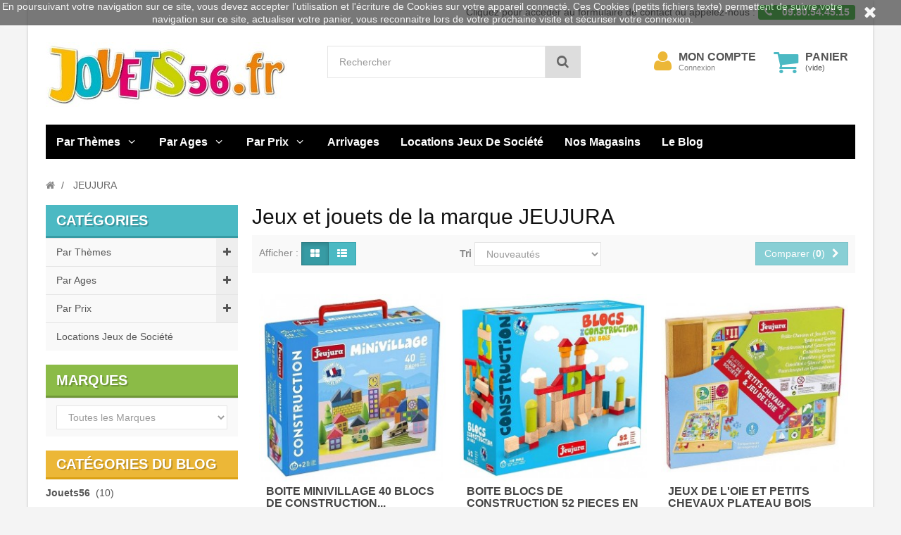

--- FILE ---
content_type: text/html; charset=utf-8
request_url: https://www.jouets56.fr/12-marque-jouets-jeujura
body_size: 26409
content:
<!DOCTYPE HTML>
<!--[if lt IE 7]> <html class="no-js lt-ie9 lt-ie8 lt-ie7" lang="fr-fr"><![endif]-->
<!--[if IE 7]><html class="no-js lt-ie9 lt-ie8 ie7" lang="fr-fr"><![endif]-->
<!--[if IE 8]><html class="no-js lt-ie9 ie8" lang="fr-fr"><![endif]-->
<!--[if gt IE 8]> <html class="no-js ie9" lang="fr-fr"><![endif]-->
<html lang="fr-fr">
	<head>
		<meta charset="utf-8">
				<title>Jeujura - jouets56.fr</title>
						<meta name="author" content="Lilojouets - Jouets56">
		<meta name="robots" content="index,follow">
		<meta name="viewport" content="width=device-width, minimum-scale=0.25, maximum-scale=1.6, initial-scale=1.0">
		<meta name="apple-mobile-web-app-capable" content="yes">
		<link rel="icon" type="image/vnd.microsoft.icon" href="/img/favicon.ico?1748097663">
		<link rel="shortcut icon" type="image/x-icon" href="/img/favicon.ico?1748097663">
						<link rel="stylesheet" href="https://www.jouets56.fr/themes/fricadelle/cache/v_423_e862f5db9411563a5cdf690a0c5d3bfd_all.css" type="text/css" media="all">
								<script type="text/javascript">
var CUSTOMIZE_TEXTFIELD = 1;
var FancyboxI18nClose = 'Fermer';
var FancyboxI18nNext = 'Suivant';
var FancyboxI18nPrev = 'Pr&eacute;c&eacute;dent';
var MONDIALRELAY_ADDRESS_OPC = false;
var MONDIALRELAY_AJAX_CHECKOUT_URL = 'https://www.jouets56.fr/module/mondialrelay/ajaxCheckout';
var MONDIALRELAY_CARRIER_METHODS = [];
var MONDIALRELAY_COUNTRY_ISO = '';
var MONDIALRELAY_DISPLAY_MAP = '0';
var MONDIALRELAY_ENSEIGNE = 'CC23A9HQ';
var MONDIALRELAY_LANG_ISO = 'fr-fr';
var MONDIALRELAY_NATIVE_RELAY_CARRIERS_IDS = [];
var MONDIALRELAY_NO_SELECTION_ERROR = 'Veuillez sélectionner un Point Relais.';
var MONDIALRELAY_POSTCODE = '';
var MONDIALRELAY_SAVE_RELAY_ERROR = 'Une erreur inconnue s\'est produite; votre Point Relais sélectionné n\'a pas pu être enregistré.';
var MONDIALRELAY_SELECTED_RELAY_IDENTIFIER = null;
var MONDIALRELAY_SELECTED_RELAY_INFOS = [];
var ajax_allowed = true;
var ajaxsearch = true;
var baseDir = 'https://www.jouets56.fr/';
var baseUri = 'https://www.jouets56.fr/';
var blocksearch_type = 'top';
var comparator_max_item = '4';
var comparedProductsIds = [];
var contentOnly = false;
var currency = {"id":1,"name":"Euro","iso_code":"EUR","iso_code_num":"978","sign":"\u20ac","blank":"1","conversion_rate":"1.000000","deleted":"0","format":"2","decimals":"1","active":"1","prefix":"","suffix":" \u20ac","id_shop_list":null,"force_id":false};
var currencyBlank = 1;
var currencyFormat = 2;
var currencyRate = 1;
var currencySign = '€';
var customizationIdMessage = 'Personnalisation';
var delete_txt = 'Supprimer';
var displayList = false;
var freeProductTranslation = 'Offert !';
var freeShippingTranslation = 'Retrait en boutique';
var generated_date = 1769770958;
var hasDeliveryAddress = false;
var id_lang = 1;
var img_dir = 'https://www.jouets56.fr/themes/fricadelle/img/';
var instantsearch = true;
var isGuest = 0;
var isLogged = 0;
var isMobile = false;
var max_item = 'Vous ne pouvez pas ajouter plus de 4 produit(s) dans le comparateur.';
var min_item = 'Veuillez choisir au moins 1 produit.';
var page_name = 'manufacturer';
var placeholder_blocknewsletter = 'Saisissez votre adresse e-mail';
var priceDisplayMethod = 0;
var priceDisplayPrecision = 2;
var quickView = true;
var removingLinkText = 'supprimer cet article du panier';
var request = 'https://www.jouets56.fr/12-marque-jouets-jeujura';
var roundMode = 2;
var search_url = 'https://www.jouets56.fr/rechercher-jeux-jouets';
var static_token = '48e157ce7afd808357e57759badc6fa0';
var toBeDetermined = 'À définir';
var token = '12cec03dd5ed42ffb5356879ae915943';
var usingSecureMode = true;
</script>

				<script type="text/javascript" src="https://www.jouets56.fr/themes/fricadelle/cache/v_418_83d20c6d3f3366326a40d07817268cd0.js"></script>
						
<meta name="idx" content="PSIDSHOP2026-AIX696478726c696e6b32646f63-AIX696478726c696e6b32646f63">

<script type="text/javascript" style="display: none">
	//Common vars
    var apc_link = "https://www.jouets56.fr/module/advancedpopupcreator/popup";
    var apc_token = "48e157ce7afd808357e57759badc6fa0";
    var apc_product = "0";
    var apc_category = "0";
    var apc_supplier = "0";
    var apc_manufacturer = "12";
    var apc_cms = "";
    var apc_controller = "manufacturer";
    var apc_exit_popups = 0;
</script>

<script type="text/javascript">
    var psb_hide_full_stock = 0;
    var psb_hide_empty_stock = 0;
    var psb_theme = "1-bar";
    var psb_sections = 5;
    var psb_psv = 1.6;
    var psb_ajax_url = "/modules/pststockbar/ajax.php";
    var psb_token = "48e157ce7afd808357e57759badc6fa0";
</script>

		<!--[if IE 8]>
<script src="https://oss.maxcdn.com/libs/html5shiv/3.7.0/html5shiv.js"></script>
<script src="https://oss.maxcdn.com/libs/respond.js/1.3.0/respond.min.js"></script>
<![endif]-->
	</head>
	<body id="manufacturer" class="manufacturer manufacturer-12 manufacturer-jeujura hide-right-column lang_fr not-display-addcart block-no-border text-shadow-theme">
						<div id="page" class="boxed">
			<header id="header">
				<div class="banner hidden-xs">
					<div class="container">
						<div class="row">
							
						</div>
					</div>
				</div>
				<nav class="navbar navbar-default navbar-top">
					<div class="container">
						
<p class="navbar-text navbar-right hidden-xs">
	<a href="https://www.jouets56.fr/contacter-jouets56" title="Contactez-nous"  class="navbar-link" >Cliquez pour accéder au formulaire de contact ou appelez-nous :</a>
	<span class="label label-success">
		<i class="icon-phone i-left"></i> 
		<strong>09.80.54.45.15</strong> 
	</span>
</p>


					</div>
				</nav>
				<div class="full-header-content">
					<div class="container">
						<div class="row row-header">
							<div id="header_logo" class="col-xs-12 col-sm-4 col-md-3 col-lg-4">
								<a href="https://www.jouets56.fr/" title="Jouets56.fr">
									<img class="logo img-responsive" src="https://www.jouets56.fr/img/jouets56-logo-1565361050.jpg" alt="Jouets56.fr" width="343" height="92">
								</a>
							</div>
							<div class="header-left col-xs-12 col-sm-8 col-md-9 col-lg-8">
								<!-- MODULE Block cart -->
<div class="shopping_cart">
    <div class="btn-group btn-group-lg pull-right" role="group">
        <a class="btn btn-cart-left" href="https://www.jouets56.fr/commande" title="Voir mon panier" rel="nofollow">
            <i class="icon-shopping-cart"></i>
            <span class="badge ajax_cart_quantity unvisible">0</span>
        </a>
        <btn  class="btn btn-cart-right pull-right dropdown-toggle" data-toggle="dropdown" aria-expanded="true">
            <span class="hidden-xs sc-title">Panier</span>
            <span class="sc-caption ajax_cart_total unvisible">
                            </span>
            <span class="sc-caption  ajax_cart_no_product">(vide)</span>
                    </btn>

                <div class="cart_block panel-cart dropdown-menu">
            <div class="block_content">
                <!-- block list of products -->
                <div class="cart_block_list">
                                    <p class="cart_block_no_products">
                    Aucun produit
                </p>
                                <div class="cart-prices">
                    <div class="cart-prices-line first-line">
                        <span class="price cart_block_shipping_cost ajax_cart_shipping_cost unvisible">
                                                        À définir                                                    </span>
                        <span class="unvisible">
                            Livraison
                            </span>
                    </div>
                                                            <div class="cart-prices-line last-line">
                        <span class="price cart_block_total ajax_block_cart_total">0,00 €</span>
                        <span>Total</span>
                    </div>
                                    </div>
                <p class="cart-buttons">
                    <a id="button_order_cart" class="btn btn-primary  button" href="https://www.jouets56.fr/commande" title="Commander" rel="nofollow">
                        <span>
                            Commander<i class="icon-chevron-right right"></i>
                        </span>
                    </a>
                </p>
            </div>
        </div>
    </div><!-- .cart_block -->
    </div>
</div>

<div id="layer_cart">
    <div class="clearfix">
        <div class="alert alert-success" role="alert">
            <i class="icon-check i-left"></i>Produit ajouté au panier avec succès
        </div>
        <span class="cross" title="Fermer la fenêtre"></span>
        <div class="row">
            <div class="layer_cart_product col-xs-12 col-sm-8">
                <div class="product-image-container layer_cart_img col-xs-12 col-sm-5 hidden-xs">
                </div>
                <div class="layer_cart_product_info col-xs-12 col-sm-5">
                    <h4><span id="layer_cart_product_title" class="product-name"></span></h4>
                    <span id="layer_cart_product_attributes"></span>
                    <div>
                        <strong class="dark">Quantité</strong>
                        <span id="layer_cart_product_quantity"></span>
                    </div>
                    <div>
                        <strong class="dark">Total</strong>
                        <span id="layer_cart_product_price"></span>
                    </div>
                </div>
            </div>
            <div class="layer_cart_cart col-xs-12 col-sm-4">
                <div class="button-container">	
                    <button class="continue btn btn-primary button btn-block exclusive-medium" title="Continuer mes achats">
                        <span><i class="icon-chevron-left i-left"></i>Continuer mes achats</span>
                    </button >
					<a class="btn btn-default btn-block button button-medium" href="https://www.jouets56.fr/commande" title="Commander" rel="nofollow"><span>Commander<i class="icon-chevron-right i-right"></i></span></a>	
                </div>
            </div>
        </div>
        <div class="crossseling"></div>
    </div>
</div> <!-- #layer_cart -->
<div class="layer_cart_overlay"></div>

<!-- /MODULE Block cart -->
<!-- Block search module TOP -->
<div id="search_block_top" class="col-xs-8 col-md-6 clearfix">
	<form id="searchbox" class="input-group input-group-lg" method="get" action="//www.jouets56.fr/rechercher-jeux-jouets" >
		<input type="hidden" name="controller" value="search">
		<input type="hidden" name="orderby" value="quantity">
		<input type="hidden" name="orderway" value="desc">
		<input class="search_query form-control" type="text" id="search_query_top" name="search_query" placeholder="Rechercher" value="">
		<span class="input-group-btn">
        <button type="submit" name="submit_search" class="btn btn-default button-search">
			<i class="icon-search"></i><span class="sr-only">Rechercher</span>
		</button>
        </span>
	</form>
</div>
<div class="user-info btn-group btn-group-lg pull-right" >
    <button type="button" class="btn btn-user dropdown-toggle" data-toggle="dropdown" aria-expanded="false" role="menu"><i class="icon-user"></i><span class="sr-only">Mon compte</span></button>
        <ul class="dropdown-menu" role="menu">
        <li>		
            <a href="https://www.jouets56.fr/mon-compte" rel="nofollow" title="Identifiez-vous">
                Connexion
            </a>
        </li>
        <li>		
            <a href="https://www.jouets56.fr/authentification" title="S'inscrire" rel="nofollow">S'inscrire</a>
        </li>
    </ul>
    	<div class="user-block">
		<a href="https://www.jouets56.fr/mon-compte" title="Voir mon compte client" class="link-account" rel="nofollow">Mon compte</a>
	 		 <a href="https://www.jouets56.fr/mon-compte" rel="nofollow" title="Identifiez-vous" class="small-user">
                Connexion
          </a>
			</div>
</div>



</div> <!-- /col-xs-12 col-sm-8(header.tpl) -->
</div> <!-- /row (header.tpl)-->
</div> <!-- /container (header.tpl) -->
</div> <!-- /full-header-content (header.tpl)-->
<!-- Menu -->
<div class="full-menu">
    <div class="container menu-container">
        <div class="row">
            <div class="col-lg-12">
                <div id="block_top_menu" class="sf-contener clearfix ">
                                         <div class="cat-title"><span class="title-menu">Catégories</span><span class="ico-menu"></span></div>
                    <ul class="sf-menu clearfix menu-content">
                        <li><a href="https://www.jouets56.fr/3-rayon-jouets-par-themes" title="Par Thèmes">Par Thèmes</a><ul><li><a href="https://www.jouets56.fr/5-rayon-jouets-1er-age-bebes-cadeaux-naissance" title="1er Age">1er Age</a><ul><li><a href="https://www.jouets56.fr/30-rayon-jouets-1er-age-cadeaux-naissance" title="Cadeaux naissance">Cadeaux naissance</a></li><li><a href="https://www.jouets56.fr/31-rayon-jouets-pour-la-nuit-1er-age" title="Pour la nuit">Pour la nuit</a></li><li><a href="https://www.jouets56.fr/32-rayon-jouets-1er-age-les-doudous" title="Les doudous">Les doudous</a></li><li><a href="https://www.jouets56.fr/33-rayon-jouets-les-amis-de-bebe" title="Les petits amis">Les petits amis</a></li><li><a href="https://www.jouets56.fr/34-rayon-jouets-les-tapis-eveil-et-aires-de-jeu-1er-age" title="Aires de jeux">Aires de jeux</a></li><li><a href="https://www.jouets56.fr/35-rayon-jouets-jeux-de-bain-de-bebe" title="Jeux de bain">Jeux de bain</a></li><li><a href="https://www.jouets56.fr/36-rayon-jouets-a-manipuler-par-les-bebes" title="Manipulations">Manipulations</a></li><li><a href="https://www.jouets56.fr/37-rayon-jouets-1er-age-briques-et-blocs" title="Briques et blocs">Briques et blocs</a></li><li><a href="https://www.jouets56.fr/38-rayon-jouets-1er-age-apprentissage-bebe" title="Apprentissage">Apprentissage</a></li><li><a href="https://www.jouets56.fr/39-rayon-jouets-1er-age-les-vehicules" title="Véhicules">Véhicules</a></li><li><a href="https://www.jouets56.fr/40-rayon-jouets-1er-age-trotteurs-et-porteurs" title="Trotteurs et porteurs">Trotteurs et porteurs</a></li></ul></li><li><a href="https://www.jouets56.fr/6-rayon-jouets-peluches" title="Peluches">Peluches</a><ul><li><a href="https://www.jouets56.fr/41-rayon-jouets-peluches-simples" title="Peluches">Peluches</a></li><li><a href="https://www.jouets56.fr/42-rayon-jouets-peluches-interactives" title="Peluches interactives">Peluches interactives</a></li><li><a href="https://www.jouets56.fr/43-rayon-jouets-marionnettes" title="Marionnettes">Marionnettes</a></li></ul></li><li><a href="https://www.jouets56.fr/7-rayon-jouets-poupees-poupons-et-accessoires" title="Poupées">Poupées</a><ul><li><a href="https://www.jouets56.fr/44-rayon-jouets-poupees-et-poupons" title="Poupées - Poupons">Poupées - Poupons</a></li><li><a href="https://www.jouets56.fr/45-rayon-jouets-poupees-a-fonctions" title="Poupées interactives">Poupées interactives</a></li><li><a href="https://www.jouets56.fr/46-rayon-jouets-poupees-mannequins" title="Poupées mannequins">Poupées mannequins</a></li><li><a href="https://www.jouets56.fr/47-rayon-jouets-accessoires-poupees" title="Accessoires poupées">Accessoires poupées</a></li></ul></li><li><a href="https://www.jouets56.fr/8-rayon-jouets-jeux-imitation" title="Jeux imitation">Jeux imitation</a><ul><li><a href="https://www.jouets56.fr/48-rayon-jouets-imitations-metiers-travaux-maison" title="Métiers - Maison">Métiers - Maison</a></li><li><a href="https://www.jouets56.fr/49-rayon-jouets-imitations-maquillage-coiffure-mode" title="Maquillage - Coiffure">Maquillage - Coiffure</a></li><li><a href="https://www.jouets56.fr/50-rayon-jouets-jeux-imitation-deguisements-panoplies" title="Déguisements - Panoplies">Déguisements - Panoplies</a></li><li><a href="https://www.jouets56.fr/52-rayon-jouets-jeux-imitations-accessoires-deguisements" title="Accessoires déguisements">Accessoires déguisements</a></li></ul></li><li><a href="https://www.jouets56.fr/9-rayon-jouets-jouets-en-bois" title="Jouets en bois">Jouets en bois</a></li><li><a href="https://www.jouets56.fr/10-rayon-jouets-constructions-maquettes" title="Jeux de constructions">Jeux de constructions</a><ul><li><a href="https://www.jouets56.fr/55-rayon-jouets-jeux-de-constructions" title="Constructions">Constructions</a></li><li><a href="https://www.jouets56.fr/56-rayon-jouets-maquettes-et-modeles-reduits" title="Maquettes">Maquettes</a></li><li><a href="https://www.jouets56.fr/57-rayon-jouets-boites-lego" title="LEGO">LEGO</a><ul><li><a href="https://www.jouets56.fr/208-rayon-jouets-lego-avatar" title="Avatar">Avatar</a></li><li><a href="https://www.jouets56.fr/139-rayon-jouets-lego-city" title="City">City</a></li><li><a href="https://www.jouets56.fr/138-rayon-jouets-lego-classic" title="Classic">Classic</a></li><li><a href="https://www.jouets56.fr/130-rayon-jouets-lego-creator" title="Creator">Creator</a></li><li><a href="https://www.jouets56.fr/185-rayon-jouets-lego-disney" title="Disney">Disney</a></li><li><a href="https://www.jouets56.fr/197-rayon-jouets-lego-dots" title="Dots">Dots</a></li><li><a href="https://www.jouets56.fr/209-rayon-jouets-lego-dreamzzz" title="Dreamzzz">Dreamzzz</a></li><li><a href="https://www.jouets56.fr/140-rayon-jouets-lego-duplo" title="Duplo">Duplo</a></li><li><a href="https://www.jouets56.fr/216-rayon-jouets-lego-fortnite" title="Fortnite">Fortnite</a></li><li><a href="https://www.jouets56.fr/129-rayon-jouets-lego-friends" title="Friends">Friends</a></li><li><a href="https://www.jouets56.fr/186-rayon-jouets-lego-harry-potter" title="Harry Potter">Harry Potter</a></li><li><a href="https://www.jouets56.fr/210-rayon-jouets-lego-icons-botanical" title="Icons - Botanical">Icons - Botanical</a></li><li><a href="https://www.jouets56.fr/141-rayon-jouets-lego-juniors" title="Juniors">Juniors</a></li><li><a href="https://www.jouets56.fr/205-rayon-jouets-lego-dinosaures-jurassik-world" title="Jurassic World">Jurassic World</a></li><li><a href="https://www.jouets56.fr/196-rayon-jouets-lego-marvel-avengers" title="Marvel">Marvel</a></li><li><a href="https://www.jouets56.fr/132-rayon-jouets-lego-minecraft" title="Minecraft">Minecraft</a></li><li><a href="https://www.jouets56.fr/202-rayon-jouets-lego-minions" title="Minions">Minions</a></li><li><a href="https://www.jouets56.fr/134-rayon-jouets-lego-ninjago" title="Ninjago">Ninjago</a></li><li><a href="https://www.jouets56.fr/215-rayon-jouets-lego-espace" title="Space">Space</a></li><li><a href="https://www.jouets56.fr/180-rayon-jouets-lego-speed-champions" title="Speed Champions">Speed Champions</a></li><li><a href="https://www.jouets56.fr/133-rayon-jouets-lego-star-wars" title="Star Wars">Star Wars</a></li><li><a href="https://www.jouets56.fr/200-rayon-jouets-lego-super-mario" title="Super Mario">Super Mario</a></li><li><a href="https://www.jouets56.fr/131-rayon-jouets-lego-technic" title="Technic">Technic</a></li></ul></li></ul></li><li><a href="https://www.jouets56.fr/11-rayon-jouets-jeux-educatifs" title="Jeux éducatifs">Jeux éducatifs</a><ul><li><a href="https://www.jouets56.fr/58-rayon-jouets-jeux-educatifs-bilingues" title="Jeux bilingues">Jeux bilingues</a></li><li><a href="https://www.jouets56.fr/59-rayon-jouets-jeux-educatifs-association-et-collaboration" title="Jeux d'association">Jeux d'association</a></li><li><a href="https://www.jouets56.fr/60-rayon-jouets-jeux-educatifs-et-interactifs" title="Jeux interactifs">Jeux interactifs</a></li><li><a href="https://www.jouets56.fr/61-rayon-jouets-jeux-educatifs-pour-lire-ecrire-compter" title="Lire - Ecrire - Compter">Lire - Ecrire - Compter</a></li><li><a href="https://www.jouets56.fr/62-rayon-jouets-jeux-educatifs-sciences-nature" title="Sciences et nature">Sciences et nature</a></li></ul></li><li><a href="https://www.jouets56.fr/12-rayon-jouets-activites-creatives-loisirs-creatifs" title="Activités créatives">Activités créatives</a><ul><li><a href="https://www.jouets56.fr/63-rayon-jouets-activites-creatives-de-collage-et-assemblage" title="Collage - Assemblage">Collage - Assemblage</a></li><li><a href="https://www.jouets56.fr/64-rayon-jouets-activites-creatives-de-couture-et-tissage" title="Couture - Tissage">Couture - Tissage</a></li><li><a href="https://www.jouets56.fr/176-rayon-jouets-activites-de-cuisine-pour-enfants" title="Cuisine">Cuisine</a></li><li><a href="https://www.jouets56.fr/65-rayon-jouets-activites-creatives-de-decoupage-et-pliage" title="Découpage - Pliage">Découpage - Pliage</a></li><li><a href="https://www.jouets56.fr/66-rayon-jouets-activites-creatives-de-dessin-et-coloriage" title="Dessin - Coloriage">Dessin - Coloriage</a></li><li><a href="https://www.jouets56.fr/67-rayon-jouets-activites-creatives-de-mode-et-bijoux" title="Mode - Bijoux">Mode - Bijoux</a></li><li><a href="https://www.jouets56.fr/68-rayon-jouets-activites-creatives-de-modelage" title="Modelage">Modelage</a></li><li><a href="https://www.jouets56.fr/69-rayon-jouets-activites-creatives-de-peinture-et-de-sablage" title="Peinture - Sable">Peinture - Sable</a></li><li><a href="https://www.jouets56.fr/70-rayon-jouets-activites-creatives-avec-des-perles-strass-diamants" title="Perles - Strass - Diamants">Perles - Strass - Diamants</a></li></ul></li><li><a href="https://www.jouets56.fr/13-rayon-jouets-jeux-de-societe" title="Jeux de société">Jeux de société</a><ul><li><a href="https://www.jouets56.fr/71-rayon-jouets-jeux-de-societe-d-adresse" title="Jeux d'adresse">Jeux d'adresse</a></li><li><a href="https://www.jouets56.fr/72-rayon-jouets-jeux-de-societe-ambiance" title="Jeux d'ambiance">Jeux d'ambiance</a></li><li><a href="https://www.jouets56.fr/73-rayon-jouets-jeux-de-cartes" title="Jeux de cartes">Jeux de cartes</a></li><li><a href="https://www.jouets56.fr/74-rayon-jouets-jeux-de-societe-sur-les-connaissances" title="Jeux de connaissance">Jeux de connaissance</a></li><li><a href="https://www.jouets56.fr/75-rayon-jouets-jeux-de-societe-avec-des" title="Jeux de dés">Jeux de dés</a></li><li><a href="https://www.jouets56.fr/76-rayon-jouets-jeux-de-societe-strategiques" title="Jeux de stratégie">Jeux de stratégie</a></li><li><a href="https://www.jouets56.fr/77-rayon-jouets-jeux-de-societe-de-voyages-et-de-poche" title="Jeux de voyages">Jeux de voyages</a></li><li><a href="https://www.jouets56.fr/79-rayon-jouets-jeux-de-societe-classiques" title="Jeux classiques">Jeux classiques</a></li><li><a href="https://www.jouets56.fr/207-rayon-jouets-jeux-de-societe-cooperatifs" title="Jeux coopératifs">Jeux coopératifs</a></li><li><a href="https://www.jouets56.fr/78-rayon-jouets-jeux-de-societe-juniors" title="Jeux juniors">Jeux juniors</a></li><li><a href="https://www.jouets56.fr/80-rayon-jouets-jeux-de-societe-pour-les-petits" title="Jeux pour petits">Jeux pour petits</a></li><li><a href="https://www.jouets56.fr/206-rayon-jouets-jeux-escape-games" title="Escape Games">Escape Games</a></li><li><a href="https://www.jouets56.fr/81-rayon-jouets-jeux-de-reflexion-et-casse-tete" title="Réflexion - Casse tête">Réflexion - Casse tête</a></li><li><a href="https://www.jouets56.fr/82-rayon-jouets-jeux-de-magie-pour-magicien" title="Magie">Magie</a></li><li><a href="https://www.jouets56.fr/83-rayon-jouets-divers-jeux-de-societe" title="Divers jeux">Divers jeux</a></li><li><a href="https://www.jouets56.fr/84-rayon-jouets-accessoires-pour-jeux-de-societe" title="Accessoires de jeux">Accessoires de jeux</a></li></ul></li><li><a href="https://www.jouets56.fr/14-rayon-jouets-puzzles" title="Puzzles">Puzzles</a><ul><li><a href="https://www.jouets56.fr/85-rayon-jouets-puzzles-de-2-a-90-pieces" title="De 2 à 90 pièces">De 2 à 90 pièces</a></li><li><a href="https://www.jouets56.fr/86-rayon-jouets-puzzles-de-100-a-400-pieces" title="De 100 à 400 pièces">De 100 à 400 pièces</a></li><li><a href="https://www.jouets56.fr/87-rayon-jouets-puzzles-de-500-a-1000-pieces" title="de 500 à 1000 pièces">de 500 à 1000 pièces</a></li><li><a href="https://www.jouets56.fr/88-rayon-jouets-puzzles-de-1000-a-1500-pieces" title="de 1000 à 1500 pièces">de 1000 à 1500 pièces</a></li><li><a href="https://www.jouets56.fr/211-rayon-jouets-puzzles-de-1500-a-2000-pieces" title="de 1500 à 2000 pièces">de 1500 à 2000 pièces</a></li><li><a href="https://www.jouets56.fr/212-rayon-jouets-puzzles-de-2000-pieces-et-plus" title="de 2000 pièces et plus">de 2000 pièces et plus</a></li><li><a href="https://www.jouets56.fr/89-rayon-jouets-puzzles-magnetiques" title="Puzzles Magnétiques">Puzzles Magnétiques</a></li><li><a href="https://www.jouets56.fr/90-rayon-jouets-puzzles-3d" title="Puzzles 3D">Puzzles 3D</a></li><li><a href="https://www.jouets56.fr/91-rayon-jouets-accessoires-pour-puzzles" title="Accessoires pour puzzles">Accessoires pour puzzles</a></li></ul></li><li><a href="https://www.jouets56.fr/15-rayon-jouets-vehicules" title="Véhicules">Véhicules</a><ul><li><a href="https://www.jouets56.fr/92-rayon-jouets-premiers-vehicules" title="Premiers véhicules">Premiers véhicules</a></li><li><a href="https://www.jouets56.fr/93-rayon-jouets-vehicules-modeles-reduits" title="Modèles réduits">Modèles réduits</a></li><li><a href="https://www.jouets56.fr/94-rayon-jouets-garages-circuits-fermes" title="Garages - Circuits - Fermes">Garages - Circuits - Fermes</a></li><li><a href="https://www.jouets56.fr/95-rayon-jouets-vehicules-tracteurs-engins-de-travaux-et-secours" title="Tracteurs - TP - Secours">Tracteurs - TP - Secours</a></li><li><a href="https://www.jouets56.fr/96-rayon-jouets-vehicules-transformables" title="Les transformables">Les transformables</a></li><li><a href="https://www.jouets56.fr/97-rayon-jouets-vehicules-radiocommandes" title="Radiocommandés">Radiocommandés</a></li><li><a href="https://www.jouets56.fr/98-rayon-jouets-robots" title="Robots">Robots</a></li></ul></li><li><a href="https://www.jouets56.fr/16-rayon-jouets-figurines-et-mini-univers" title="Figurines">Figurines</a><ul><li><a href="https://www.jouets56.fr/99-rayon-jouets-figurines-animaux" title="Animaux">Animaux</a></li><li><a href="https://www.jouets56.fr/100-rayon-jouets-figurines-chevaliers-militaires-guerriers" title="Chevaliers - Militaires - Guerriers">Chevaliers - Militaires - Guerriers</a></li><li><a href="https://www.jouets56.fr/199-rayon-jouets-figurines-funko-pop" title="FUNKO POP">FUNKO POP</a></li><li><a href="https://www.jouets56.fr/102-rayon-jouets-figurines-de-heros-justiciers" title="Héros - Justiciers">Héros - Justiciers</a></li><li><a href="https://www.jouets56.fr/103-rayon-jouets-figurines-pour-mini-mondes" title="Mini-Mondes">Mini-Mondes</a><ul><li><a href="https://www.jouets56.fr/128-rayon-jouets-sylvanian-families" title="Sylvanian Families">Sylvanian Families</a></li></ul></li><li><a href="https://www.jouets56.fr/104-rayon-jouets-figurines-personnages-familiers" title="Personnages familiers">Personnages familiers</a></li><li><a href="https://www.jouets56.fr/101-rayon-jouets-figurines-de-princesses-et-princes" title="Princesses">Princesses</a></li><li><a href="https://www.jouets56.fr/105-rayon-jouets-rayon-playmobil" title="PLAYMOBIL">PLAYMOBIL</a><ul><li><a href="https://www.jouets56.fr/159-rayon-jouets-playmobil-123-1er-age-tout-petits" title="1.2.3">1.2.3</a></li><li><a href="https://www.jouets56.fr/145-rayon-jouets-playmobil-city-action" title="City Action">City Action</a></li><li><a href="https://www.jouets56.fr/144-rayon-jouets-playmobil-city-life" title="City Life">City Life</a></li><li><a href="https://www.jouets56.fr/146-rayon-jouets-playmobil-country" title="Country">Country</a></li><li><a href="https://www.jouets56.fr/150-rayon-jouets-playmobil-dollhouse" title="DollHouse">DollHouse</a></li><li><a href="https://www.jouets56.fr/177-rayon-jouets-playmobil-family-fun" title="Family Fun">Family Fun</a></li><li><a href="https://www.jouets56.fr/161-rayon-jouets-playmobil-fashion-girls-mode" title="Fashion Girls">Fashion Girls</a></li><li><a href="https://www.jouets56.fr/149-rayon-jouets-playmobil-history" title="History">History</a></li><li><a href="https://www.jouets56.fr/214-rayon-jouets-playmobil-horses-of-waterfall" title="Horses of Waterfall">Horses of Waterfall</a></li><li><a href="https://www.jouets56.fr/154-rayon-jouets-playmobil-knights-chevaliers" title="Knights">Knights</a></li><li><a href="https://www.jouets56.fr/183-rayon-jouets-Playmobil-magic" title="Magic">Magic</a></li><li><a href="https://www.jouets56.fr/201-rayon-jouets-playmobil-chevaliers-novelmore" title="Novelmore">Novelmore</a></li><li><a href="https://www.jouets56.fr/153-rayon-jouets-playmobil-pirates" title="Pirates">Pirates</a></li><li><a href="https://www.jouets56.fr/160-rayon-jouets-playmobil-princesses" title="Princess">Princess</a></li><li><a href="https://www.jouets56.fr/198-rayon-jouets-playmobil-scooby-doo" title="Scooby-Doo">Scooby-Doo</a></li><li><a href="https://www.jouets56.fr/184-rayon-jouets-playmobil-espace" title="Space">Space</a></li><li><a href="https://www.jouets56.fr/158-rayon-jouets-playmobil-special-plus-petites-boites" title="Special Plus">Special Plus</a></li><li><a href="https://www.jouets56.fr/156-rayon-jouets-playmobil-sports-actions" title="Sports et Actions">Sports et Actions</a></li><li><a href="https://www.jouets56.fr/204-rayon-jouets-playmobil-stuntshow-cascades" title="StuntShow">StuntShow</a></li><li><a href="https://www.jouets56.fr/147-rayon-jouets-playmobil-summer-fun" title="Summer Fun">Summer Fun</a></li><li><a href="https://www.jouets56.fr/157-rayon-jouets-playmobil-wild-life-vie-sauvage-zoo" title="Wild Life">Wild Life</a></li><li><a href="https://www.jouets56.fr/151-rayon-jouets-playmobil-divers" title="Divers">Divers</a></li></ul></li></ul></li><li><a href="https://www.jouets56.fr/203-rayon-jouets-Culture-pop-objets-collectionnables" title="Culture Pop - Geek - Collections">Culture Pop - Geek - Collections</a></li><li><a href="https://www.jouets56.fr/17-rayon-jouets-articles-de-plein-air-et-sportives" title="Plein-air et sports">Plein-air et sports</a><ul><li><a href="https://www.jouets56.fr/106-rayon-jouets-articles-de-plein-air-pour-aventure" title="Aventure">Aventure</a></li><li><a href="https://www.jouets56.fr/107-rayon-jouets-balles-ballons-raquettes" title="Balles - Ballons - Raquettes">Balles - Ballons - Raquettes</a></li><li><a href="https://www.jouets56.fr/108-rayon-jouets-billes-boules" title="Billes - Boules">Billes - Boules</a></li><li><a href="https://www.jouets56.fr/109-rayon-jouets-articles-de-plein-air-eau-plage-piscine" title="Eau - Plage - Piscine">Eau - Plage - Piscine</a></li><li><a href="https://www.jouets56.fr/110-rayon-jouets-articles-de-plein-air-pour-jardinage" title="Jardinage">Jardinage</a></li><li><a href="https://www.jouets56.fr/111-rayon-jouets-jeux-d-adresse-pour-le-plein-air" title="Jeux d'adresse">Jeux d'adresse</a></li><li><a href="https://www.jouets56.fr/112-rayon-jouets-plein-air-et-jeux-de-tirs" title="Jeux de tirs">Jeux de tirs</a></li><li><a href="https://www.jouets56.fr/113-rayon-jouets-patinettes-trottinettes" title="Patinettes - Trottinettes">Patinettes - Trottinettes</a></li><li><a href="https://www.jouets56.fr/114-rayon-jouets-sports" title="Sports">Sports</a></li><li><a href="https://www.jouets56.fr/115-rayon-jouets-plein-air-toboggans-maisons" title="Toboggans - Maisons">Toboggans - Maisons</a></li><li><a href="https://www.jouets56.fr/116-rayon-jouets-vehicules-a-pedales-et-electriques" title="Véhicules à pédales et électriques">Véhicules à pédales et électriques</a></li><li><a href="https://www.jouets56.fr/117-rayon-jouets-velos-draisiennes" title="Vélos - Draisiennes">Vélos - Draisiennes</a></li></ul></li><li><a href="https://www.jouets56.fr/18-rayon-jouets-musique-multimedia" title="Musique - Multimedia">Musique - Multimedia</a><ul><li><a href="https://www.jouets56.fr/118-rayon-jouets-pour-ecouter-musique-et-faire-des-sons" title="Musique et sons">Musique et sons</a></li><li><a href="https://www.jouets56.fr/119-rayon-jouets-instruments-de-musique-pour-enfants" title="Instruments">Instruments</a></li><li><a href="https://www.jouets56.fr/120-rayon-jouets-photos-video-pour-enfants" title="Photos - Video">Photos - Video</a></li></ul></li><li><a href="https://www.jouets56.fr/27-rayon-jouets-decoration-et-mobilier-chambres-enfants" title="Décoration - Mobilier">Décoration - Mobilier</a><ul><li><a href="https://www.jouets56.fr/121-rayon-jouets-decoration-pour-chambre-enfants" title="Décoration">Décoration</a></li><li><a href="https://www.jouets56.fr/122-rayon-jouets-mobilier-pour-enfants" title="Mobilier">Mobilier</a></li><li><a href="https://www.jouets56.fr/172-rayon-jouets-lampes-veilleuses-reveils-pour-enfants" title="Lampes - Veilleuses">Lampes - Veilleuses</a></li><li><a href="https://www.jouets56.fr/182-rayon-jouets-montres-et-reveils-enfants" title="Montres - Réveils">Montres - Réveils</a></li></ul></li><li><a href="https://www.jouets56.fr/28-rayon-jouets-bagagerie-papeterie--pour-enfants" title="Bagagerie - Papeterie">Bagagerie - Papeterie</a><ul><li><a href="https://www.jouets56.fr/123-rayon-jouets-bagagerie-pour-enfants" title="Bagagerie">Bagagerie</a></li><li><a href="https://www.jouets56.fr/124-rayon-jouets-papeterie-pour-enfants" title="Papeterie">Papeterie</a></li></ul></li><li><a href="https://www.jouets56.fr/125-rayon-jouets-fetes-gadgets" title="Fêtes - Gadgets">Fêtes - Gadgets</a></li><li><a href="https://www.jouets56.fr/29-rayon-jouets-piles-batteries-chargeurs" title="Piles - Batteries">Piles - Batteries</a></li><li><a href="https://www.jouets56.fr/127-rayon-jouets-livres-pour-enfants" title="Librairie">Librairie</a></li></ul></li><li><a href="https://www.jouets56.fr/4-rayon-jouets-par-ages" title="Par Ages">Par Ages</a><ul><li><a href="https://www.jouets56.fr/19-rayon-jouets-moins-de-12-mois" title="Moins de 12 mois">Moins de 12 mois</a></li><li><a href="https://www.jouets56.fr/20-rayon-jouets-enfants-de-12-a-24-mois" title="De 12 à 24 mois">De 12 à 24 mois</a></li><li><a href="https://www.jouets56.fr/21-rayon-jouets-enfants-de-3-a-5-ans" title="De 3 à 5 ans">De 3 à 5 ans</a></li><li><a href="https://www.jouets56.fr/22-rayon-jouets-enfants-de-6-a-10-ans" title="De 6 à 10 ans">De 6 à 10 ans</a></li><li><a href="https://www.jouets56.fr/23-rayon-jouets-enfants-de-11-a-14-ans" title="De 11 à 14 ans">De 11 à 14 ans</a></li><li><a href="https://www.jouets56.fr/24-rayon-jouets-jeunes-de-plus-de-15-ans-et-adultes" title="15 ans et Plus">15 ans et Plus</a></li></ul></li><li><a href="https://www.jouets56.fr/187-rayon-jouets-Jouets-par-prix" title="Par Prix">Par Prix</a><ul><li><a href="https://www.jouets56.fr/188-rayon-jouets-liste-jeux-jouets-moins-10-euros" title="Jusqu'à 10 €">Jusqu'à 10 €</a></li><li><a href="https://www.jouets56.fr/189-rayon-jouets-liste-jeux-jouets-10-20-euros" title="De 10 à 20 €">De 10 à 20 €</a></li><li><a href="https://www.jouets56.fr/190-rayon-jouets-liste-jeux-jouets-20-30-euros" title="De 20 à 30 €">De 20 à 30 €</a></li><li><a href="https://www.jouets56.fr/191-rayon-jouets-liste-jeux-jouets-30-40-euros" title="De 30 à 40 €">De 30 à 40 €</a></li><li><a href="https://www.jouets56.fr/192-rayon-jouets-liste-jeux-jouets-40-50-euros" title="De 40 à 50 €">De 40 à 50 €</a></li><li><a href="https://www.jouets56.fr/195-rayon-jouets-liste-jeux-jouets-plus-50-euros" title="Plus de 50 €">Plus de 50 €</a></li></ul></li><li><a href="http://www.jouets56.fr/nouveaux-arrivages-jeux-et-jouets-chez-jouets56-morbihan" title="Arrivages">Arrivages</a></li>
<li><a href="https://www.jouets56.fr/213-rayon-jouets-locations-jeux-de-societe-muzillac" title="Locations Jeux de Société">Locations Jeux de Société</a></li><li><a href="https://www.jouets56.fr/magasins-jouets-lilojouets-morbihan-bretagne" title="Nos Magasins">Nos Magasins</a></li>
<li><a href="http://www.jouets56.fr/blog" title="Le Blog">Le Blog</a></li>

                    </ul>
                </div>
            <!--/ Menu -->
                
                
							</div>
						</div>
					</div>
				</div>
			</header>
			<div class="columns-container">
																<div id="columns" class="container">
										
<!-- Breadcrumb -->
<div class="clearfix">
	<ol class="breadcrumb" itemscope itemtype="http://schema.org/BreadcrumbList">
		<li itemprop="itemListElement" itemscope itemtype="http://schema.org/ListItem"> 
			<a class="home" href="https://www.jouets56.fr/" title="retour &agrave; Accueil" itemprop="item">
				<i class="icon-home"></i>
			</a>
			<meta itemprop="name" content="Home">
			<meta itemprop="position" content="1">
		</li>
		<li itemprop="itemListElement" itemscope itemtype="http://schema.org/ListItem">
			<span itemprop="name">JEUJURA</span>
			<meta itemprop="position" content="2">
		</li>
	</ol>
</div>
<!-- /Breadcrumb -->
										<div class="row">
												<aside id="left_column"  role="complementary" class="column col-xs-12 col-sm-4 col-md-3 col-lg-3"><!-- Block categories module -->
<div id="categories_block_left" class="block">
    <p class="title_block">
        <span>
                        Catégories
                    </span>
    </p>
    <div class="block_content">
        <ul class="tree dhtml">
                                    
<li >
	<a 
	href="https://www.jouets56.fr/3-rayon-jouets-par-themes" title="">
		Par Thèmes
	</a>
			<ul>
												
<li >
	<a 
	href="https://www.jouets56.fr/5-rayon-jouets-1er-age-bebes-cadeaux-naissance" title="">
		1er Age
	</a>
			<ul>
												
<li >
	<a 
	href="https://www.jouets56.fr/30-rayon-jouets-1er-age-cadeaux-naissance" title="">
		Cadeaux naissance
	</a>
	</li>

																
<li >
	<a 
	href="https://www.jouets56.fr/31-rayon-jouets-pour-la-nuit-1er-age" title="">
		Pour la nuit
	</a>
	</li>

																
<li >
	<a 
	href="https://www.jouets56.fr/32-rayon-jouets-1er-age-les-doudous" title="">
		Les doudous
	</a>
	</li>

																
<li >
	<a 
	href="https://www.jouets56.fr/33-rayon-jouets-les-amis-de-bebe" title="">
		Les petits amis
	</a>
	</li>

																
<li >
	<a 
	href="https://www.jouets56.fr/34-rayon-jouets-les-tapis-eveil-et-aires-de-jeu-1er-age" title="">
		Aires de jeux
	</a>
	</li>

																
<li >
	<a 
	href="https://www.jouets56.fr/35-rayon-jouets-jeux-de-bain-de-bebe" title="">
		Jeux de bain
	</a>
	</li>

																
<li >
	<a 
	href="https://www.jouets56.fr/36-rayon-jouets-a-manipuler-par-les-bebes" title="">
		Manipulations
	</a>
	</li>

																
<li >
	<a 
	href="https://www.jouets56.fr/37-rayon-jouets-1er-age-briques-et-blocs" title="">
		Briques et blocs
	</a>
	</li>

																
<li >
	<a 
	href="https://www.jouets56.fr/38-rayon-jouets-1er-age-apprentissage-bebe" title="">
		Apprentissage
	</a>
	</li>

																
<li >
	<a 
	href="https://www.jouets56.fr/39-rayon-jouets-1er-age-les-vehicules" title="">
		Véhicules
	</a>
	</li>

																
<li class="last">
	<a 
	href="https://www.jouets56.fr/40-rayon-jouets-1er-age-trotteurs-et-porteurs" title="">
		Trotteurs et porteurs
	</a>
	</li>

									</ul>
	</li>

																
<li >
	<a 
	href="https://www.jouets56.fr/6-rayon-jouets-peluches" title="">
		Peluches
	</a>
			<ul>
												
<li >
	<a 
	href="https://www.jouets56.fr/41-rayon-jouets-peluches-simples" title="">
		Peluches
	</a>
	</li>

																
<li >
	<a 
	href="https://www.jouets56.fr/42-rayon-jouets-peluches-interactives" title="">
		Peluches interactives
	</a>
	</li>

																
<li class="last">
	<a 
	href="https://www.jouets56.fr/43-rayon-jouets-marionnettes" title="">
		Marionnettes
	</a>
	</li>

									</ul>
	</li>

																
<li >
	<a 
	href="https://www.jouets56.fr/7-rayon-jouets-poupees-poupons-et-accessoires" title="">
		Poupées
	</a>
			<ul>
												
<li >
	<a 
	href="https://www.jouets56.fr/44-rayon-jouets-poupees-et-poupons" title="">
		Poupées - Poupons
	</a>
	</li>

																
<li >
	<a 
	href="https://www.jouets56.fr/45-rayon-jouets-poupees-a-fonctions" title="">
		Poupées interactives
	</a>
	</li>

																
<li >
	<a 
	href="https://www.jouets56.fr/46-rayon-jouets-poupees-mannequins" title="">
		Poupées mannequins
	</a>
	</li>

																
<li class="last">
	<a 
	href="https://www.jouets56.fr/47-rayon-jouets-accessoires-poupees" title="">
		Accessoires poupées
	</a>
	</li>

									</ul>
	</li>

																
<li >
	<a 
	href="https://www.jouets56.fr/8-rayon-jouets-jeux-imitation" title="">
		Jeux imitation
	</a>
			<ul>
												
<li >
	<a 
	href="https://www.jouets56.fr/48-rayon-jouets-imitations-metiers-travaux-maison" title="">
		Métiers - Maison
	</a>
	</li>

																
<li >
	<a 
	href="https://www.jouets56.fr/49-rayon-jouets-imitations-maquillage-coiffure-mode" title="">
		Maquillage - Coiffure
	</a>
	</li>

																
<li >
	<a 
	href="https://www.jouets56.fr/50-rayon-jouets-jeux-imitation-deguisements-panoplies" title="">
		Déguisements - Panoplies
	</a>
	</li>

																
<li class="last">
	<a 
	href="https://www.jouets56.fr/52-rayon-jouets-jeux-imitations-accessoires-deguisements" title="">
		Accessoires déguisements
	</a>
	</li>

									</ul>
	</li>

																
<li >
	<a 
	href="https://www.jouets56.fr/9-rayon-jouets-jouets-en-bois" title="">
		Jouets en bois
	</a>
	</li>

																
<li >
	<a 
	href="https://www.jouets56.fr/10-rayon-jouets-constructions-maquettes" title="">
		Jeux de constructions
	</a>
			<ul>
												
<li >
	<a 
	href="https://www.jouets56.fr/55-rayon-jouets-jeux-de-constructions" title="">
		Constructions
	</a>
	</li>

																
<li >
	<a 
	href="https://www.jouets56.fr/56-rayon-jouets-maquettes-et-modeles-reduits" title="">
		Maquettes
	</a>
	</li>

																
<li class="last">
	<a 
	href="https://www.jouets56.fr/57-rayon-jouets-boites-lego" title="">
		LEGO
	</a>
			<ul>
												
<li >
	<a 
	href="https://www.jouets56.fr/208-rayon-jouets-lego-avatar" title="">
		Avatar
	</a>
	</li>

																
<li >
	<a 
	href="https://www.jouets56.fr/139-rayon-jouets-lego-city" title="">
		City
	</a>
	</li>

																
<li >
	<a 
	href="https://www.jouets56.fr/138-rayon-jouets-lego-classic" title="">
		Classic
	</a>
	</li>

																
<li >
	<a 
	href="https://www.jouets56.fr/130-rayon-jouets-lego-creator" title="">
		Creator
	</a>
	</li>

																
<li >
	<a 
	href="https://www.jouets56.fr/185-rayon-jouets-lego-disney" title="">
		Disney
	</a>
	</li>

																
<li >
	<a 
	href="https://www.jouets56.fr/197-rayon-jouets-lego-dots" title="">
		Dots
	</a>
	</li>

																
<li >
	<a 
	href="https://www.jouets56.fr/209-rayon-jouets-lego-dreamzzz" title="Boite de briques Lego Dreamzzz de la série d&#039;animation">
		Dreamzzz
	</a>
	</li>

																
<li >
	<a 
	href="https://www.jouets56.fr/140-rayon-jouets-lego-duplo" title="">
		Duplo
	</a>
	</li>

																
<li >
	<a 
	href="https://www.jouets56.fr/216-rayon-jouets-lego-fortnite" title="LEGO Fortnite : l’univers du jeu vidéo recréé en briques 

 La collection  LEGO Fortnite  réunit les plus célèbres scènes, personnages et constructions du jeu vidéo phénomène. Chaque set permet de recréer l’ambiance unique de Fortnite, avec des modèles détaillés et des accessoires exclusifs. Disponibles sur  Jouets56.fr  ainsi que dans les magasins  Lilojouets Ambon-Muzillac  et  Lilojouets Questembert , ces boîtes séduisent aussi bien les fans de construction que les passionnés de gaming. 

 Sets LEGO inspirés de Fortnite 

 
	 Modèles de lieux emblématiques du jeu 
	 Minifigurines des personnages les plus populaires 
	 Accessoires et armes emblématiques en version LEGO 
	 Constructions créatives pour recréer des scènes épiques 
 

 Une idée cadeau idéale 

 Les  LEGO Fortnite  offrent une combinaison parfaite entre univers vidéoludique et plaisir créatif. Ces sets représentent un cadeau original et incontournable pour les fans de Fortnite et les collectionneurs de LEGO. 

 Disponibilité et points de vente 

 Les sets  LEGO Fortnite  sont disponibles en ligne sur  Jouets56.fr  avec livraison rapide, mais aussi directement dans les magasins  Lilojouets  de Ambon-Muzillac et de Questembert. Profiter d’un large choix de modèles officiels et des nouveautés LEGO.">
		Fortnite
	</a>
	</li>

																
<li >
	<a 
	href="https://www.jouets56.fr/129-rayon-jouets-lego-friends" title="">
		Friends
	</a>
	</li>

																
<li >
	<a 
	href="https://www.jouets56.fr/186-rayon-jouets-lego-harry-potter" title="">
		Harry Potter
	</a>
	</li>

																
<li >
	<a 
	href="https://www.jouets56.fr/210-rayon-jouets-lego-icons-botanical" title="">
		Icons - Botanical
	</a>
	</li>

																
<li >
	<a 
	href="https://www.jouets56.fr/141-rayon-jouets-lego-juniors" title="">
		Juniors
	</a>
	</li>

																
<li >
	<a 
	href="https://www.jouets56.fr/205-rayon-jouets-lego-dinosaures-jurassik-world" title="">
		Jurassic World
	</a>
	</li>

																
<li >
	<a 
	href="https://www.jouets56.fr/196-rayon-jouets-lego-marvel-avengers" title="">
		Marvel
	</a>
	</li>

																
<li >
	<a 
	href="https://www.jouets56.fr/132-rayon-jouets-lego-minecraft" title="">
		Minecraft
	</a>
	</li>

																
<li >
	<a 
	href="https://www.jouets56.fr/202-rayon-jouets-lego-minions" title="">
		Minions
	</a>
	</li>

																
<li >
	<a 
	href="https://www.jouets56.fr/134-rayon-jouets-lego-ninjago" title="">
		Ninjago
	</a>
	</li>

																
<li >
	<a 
	href="https://www.jouets56.fr/215-rayon-jouets-lego-espace" title="">
		Space
	</a>
	</li>

																
<li >
	<a 
	href="https://www.jouets56.fr/180-rayon-jouets-lego-speed-champions" title="">
		Speed Champions
	</a>
	</li>

																
<li >
	<a 
	href="https://www.jouets56.fr/133-rayon-jouets-lego-star-wars" title="">
		Star Wars
	</a>
	</li>

																
<li >
	<a 
	href="https://www.jouets56.fr/200-rayon-jouets-lego-super-mario" title="">
		Super Mario
	</a>
	</li>

																
<li class="last">
	<a 
	href="https://www.jouets56.fr/131-rayon-jouets-lego-technic" title="">
		Technic
	</a>
	</li>

									</ul>
	</li>

									</ul>
	</li>

																
<li >
	<a 
	href="https://www.jouets56.fr/11-rayon-jouets-jeux-educatifs" title="">
		Jeux éducatifs
	</a>
			<ul>
												
<li >
	<a 
	href="https://www.jouets56.fr/58-rayon-jouets-jeux-educatifs-bilingues" title="">
		Jeux bilingues
	</a>
	</li>

																
<li >
	<a 
	href="https://www.jouets56.fr/59-rayon-jouets-jeux-educatifs-association-et-collaboration" title="">
		Jeux d&#039;association
	</a>
	</li>

																
<li >
	<a 
	href="https://www.jouets56.fr/60-rayon-jouets-jeux-educatifs-et-interactifs" title="">
		Jeux interactifs
	</a>
	</li>

																
<li >
	<a 
	href="https://www.jouets56.fr/61-rayon-jouets-jeux-educatifs-pour-lire-ecrire-compter" title="">
		Lire - Ecrire - Compter
	</a>
	</li>

																
<li class="last">
	<a 
	href="https://www.jouets56.fr/62-rayon-jouets-jeux-educatifs-sciences-nature" title="">
		Sciences et nature
	</a>
	</li>

									</ul>
	</li>

																
<li >
	<a 
	href="https://www.jouets56.fr/12-rayon-jouets-activites-creatives-loisirs-creatifs" title="">
		Activités créatives
	</a>
			<ul>
												
<li >
	<a 
	href="https://www.jouets56.fr/63-rayon-jouets-activites-creatives-de-collage-et-assemblage" title="">
		Collage - Assemblage
	</a>
	</li>

																
<li >
	<a 
	href="https://www.jouets56.fr/64-rayon-jouets-activites-creatives-de-couture-et-tissage" title="">
		Couture - Tissage
	</a>
	</li>

																
<li >
	<a 
	href="https://www.jouets56.fr/176-rayon-jouets-activites-de-cuisine-pour-enfants" title="">
		Cuisine
	</a>
	</li>

																
<li >
	<a 
	href="https://www.jouets56.fr/65-rayon-jouets-activites-creatives-de-decoupage-et-pliage" title="">
		Découpage - Pliage
	</a>
	</li>

																
<li >
	<a 
	href="https://www.jouets56.fr/66-rayon-jouets-activites-creatives-de-dessin-et-coloriage" title="">
		Dessin - Coloriage
	</a>
	</li>

																
<li >
	<a 
	href="https://www.jouets56.fr/67-rayon-jouets-activites-creatives-de-mode-et-bijoux" title="">
		Mode - Bijoux
	</a>
	</li>

																
<li >
	<a 
	href="https://www.jouets56.fr/68-rayon-jouets-activites-creatives-de-modelage" title="">
		Modelage
	</a>
	</li>

																
<li >
	<a 
	href="https://www.jouets56.fr/69-rayon-jouets-activites-creatives-de-peinture-et-de-sablage" title="">
		Peinture - Sable
	</a>
	</li>

																
<li class="last">
	<a 
	href="https://www.jouets56.fr/70-rayon-jouets-activites-creatives-avec-des-perles-strass-diamants" title="">
		Perles - Strass - Diamants
	</a>
	</li>

									</ul>
	</li>

																
<li >
	<a 
	href="https://www.jouets56.fr/13-rayon-jouets-jeux-de-societe" title="">
		Jeux de société
	</a>
			<ul>
												
<li >
	<a 
	href="https://www.jouets56.fr/71-rayon-jouets-jeux-de-societe-d-adresse" title="">
		Jeux d&#039;adresse
	</a>
	</li>

																
<li >
	<a 
	href="https://www.jouets56.fr/72-rayon-jouets-jeux-de-societe-ambiance" title="">
		Jeux d&#039;ambiance
	</a>
	</li>

																
<li >
	<a 
	href="https://www.jouets56.fr/73-rayon-jouets-jeux-de-cartes" title="">
		Jeux de cartes
	</a>
	</li>

																
<li >
	<a 
	href="https://www.jouets56.fr/74-rayon-jouets-jeux-de-societe-sur-les-connaissances" title="">
		Jeux de connaissance
	</a>
	</li>

																
<li >
	<a 
	href="https://www.jouets56.fr/75-rayon-jouets-jeux-de-societe-avec-des" title="">
		Jeux de dés
	</a>
	</li>

																
<li >
	<a 
	href="https://www.jouets56.fr/76-rayon-jouets-jeux-de-societe-strategiques" title="">
		Jeux de stratégie
	</a>
	</li>

																
<li >
	<a 
	href="https://www.jouets56.fr/77-rayon-jouets-jeux-de-societe-de-voyages-et-de-poche" title="">
		Jeux de voyages
	</a>
	</li>

																
<li >
	<a 
	href="https://www.jouets56.fr/79-rayon-jouets-jeux-de-societe-classiques" title="">
		Jeux classiques
	</a>
	</li>

																
<li >
	<a 
	href="https://www.jouets56.fr/207-rayon-jouets-jeux-de-societe-cooperatifs" title="">
		Jeux coopératifs
	</a>
	</li>

																
<li >
	<a 
	href="https://www.jouets56.fr/78-rayon-jouets-jeux-de-societe-juniors" title="">
		Jeux juniors
	</a>
	</li>

																
<li >
	<a 
	href="https://www.jouets56.fr/80-rayon-jouets-jeux-de-societe-pour-les-petits" title="">
		Jeux pour petits
	</a>
	</li>

																
<li >
	<a 
	href="https://www.jouets56.fr/206-rayon-jouets-jeux-escape-games" title="">
		Escape Games
	</a>
	</li>

																
<li >
	<a 
	href="https://www.jouets56.fr/81-rayon-jouets-jeux-de-reflexion-et-casse-tete" title="">
		Réflexion - Casse tête
	</a>
	</li>

																
<li >
	<a 
	href="https://www.jouets56.fr/82-rayon-jouets-jeux-de-magie-pour-magicien" title="">
		Magie
	</a>
	</li>

																
<li >
	<a 
	href="https://www.jouets56.fr/83-rayon-jouets-divers-jeux-de-societe" title="">
		Divers jeux
	</a>
	</li>

																
<li class="last">
	<a 
	href="https://www.jouets56.fr/84-rayon-jouets-accessoires-pour-jeux-de-societe" title="">
		Accessoires de jeux
	</a>
	</li>

									</ul>
	</li>

																
<li >
	<a 
	href="https://www.jouets56.fr/14-rayon-jouets-puzzles" title="">
		Puzzles
	</a>
			<ul>
												
<li >
	<a 
	href="https://www.jouets56.fr/85-rayon-jouets-puzzles-de-2-a-90-pieces" title="">
		De 2 à 90 pièces
	</a>
	</li>

																
<li >
	<a 
	href="https://www.jouets56.fr/86-rayon-jouets-puzzles-de-100-a-400-pieces" title="">
		De 100 à 400 pièces
	</a>
	</li>

																
<li >
	<a 
	href="https://www.jouets56.fr/87-rayon-jouets-puzzles-de-500-a-1000-pieces" title="">
		de 500 à 1000 pièces
	</a>
	</li>

																
<li >
	<a 
	href="https://www.jouets56.fr/88-rayon-jouets-puzzles-de-1000-a-1500-pieces" title="">
		de 1000 à 1500 pièces
	</a>
	</li>

																
<li >
	<a 
	href="https://www.jouets56.fr/211-rayon-jouets-puzzles-de-1500-a-2000-pieces" title="">
		de 1500 à 2000 pièces
	</a>
	</li>

																
<li >
	<a 
	href="https://www.jouets56.fr/212-rayon-jouets-puzzles-de-2000-pieces-et-plus" title="">
		de 2000 pièces et plus
	</a>
	</li>

																
<li >
	<a 
	href="https://www.jouets56.fr/89-rayon-jouets-puzzles-magnetiques" title="">
		Puzzles Magnétiques
	</a>
	</li>

																
<li >
	<a 
	href="https://www.jouets56.fr/90-rayon-jouets-puzzles-3d" title="">
		Puzzles 3D
	</a>
	</li>

																
<li class="last">
	<a 
	href="https://www.jouets56.fr/91-rayon-jouets-accessoires-pour-puzzles" title="">
		Accessoires pour puzzles
	</a>
	</li>

									</ul>
	</li>

																
<li >
	<a 
	href="https://www.jouets56.fr/15-rayon-jouets-vehicules" title="">
		Véhicules
	</a>
			<ul>
												
<li >
	<a 
	href="https://www.jouets56.fr/92-rayon-jouets-premiers-vehicules" title="">
		Premiers véhicules
	</a>
	</li>

																
<li >
	<a 
	href="https://www.jouets56.fr/93-rayon-jouets-vehicules-modeles-reduits" title="">
		Modèles réduits
	</a>
	</li>

																
<li >
	<a 
	href="https://www.jouets56.fr/94-rayon-jouets-garages-circuits-fermes" title="">
		Garages - Circuits - Fermes
	</a>
	</li>

																
<li >
	<a 
	href="https://www.jouets56.fr/95-rayon-jouets-vehicules-tracteurs-engins-de-travaux-et-secours" title="">
		Tracteurs - TP - Secours
	</a>
	</li>

																
<li >
	<a 
	href="https://www.jouets56.fr/96-rayon-jouets-vehicules-transformables" title="">
		Les transformables
	</a>
	</li>

																
<li >
	<a 
	href="https://www.jouets56.fr/97-rayon-jouets-vehicules-radiocommandes" title="">
		Radiocommandés
	</a>
	</li>

																
<li class="last">
	<a 
	href="https://www.jouets56.fr/98-rayon-jouets-robots" title="">
		Robots
	</a>
	</li>

									</ul>
	</li>

																
<li >
	<a 
	href="https://www.jouets56.fr/16-rayon-jouets-figurines-et-mini-univers" title="">
		Figurines
	</a>
			<ul>
												
<li >
	<a 
	href="https://www.jouets56.fr/99-rayon-jouets-figurines-animaux" title="">
		Animaux
	</a>
	</li>

																
<li >
	<a 
	href="https://www.jouets56.fr/100-rayon-jouets-figurines-chevaliers-militaires-guerriers" title="">
		Chevaliers - Militaires - Guerriers
	</a>
	</li>

																
<li >
	<a 
	href="https://www.jouets56.fr/199-rayon-jouets-figurines-funko-pop" title="Figurines Funko Pop">
		FUNKO POP
	</a>
	</li>

																
<li >
	<a 
	href="https://www.jouets56.fr/102-rayon-jouets-figurines-de-heros-justiciers" title="">
		Héros - Justiciers
	</a>
	</li>

																
<li >
	<a 
	href="https://www.jouets56.fr/103-rayon-jouets-figurines-pour-mini-mondes" title="">
		Mini-Mondes
	</a>
			<ul>
												
<li class="last">
	<a 
	href="https://www.jouets56.fr/128-rayon-jouets-sylvanian-families" title="">
		Sylvanian Families
	</a>
	</li>

									</ul>
	</li>

																
<li >
	<a 
	href="https://www.jouets56.fr/104-rayon-jouets-figurines-personnages-familiers" title="">
		Personnages familiers
	</a>
	</li>

																
<li >
	<a 
	href="https://www.jouets56.fr/101-rayon-jouets-figurines-de-princesses-et-princes" title="">
		Princesses
	</a>
	</li>

																
<li class="last">
	<a 
	href="https://www.jouets56.fr/105-rayon-jouets-rayon-playmobil" title="">
		PLAYMOBIL
	</a>
			<ul>
												
<li >
	<a 
	href="https://www.jouets56.fr/159-rayon-jouets-playmobil-123-1er-age-tout-petits" title="">
		1.2.3
	</a>
	</li>

																
<li >
	<a 
	href="https://www.jouets56.fr/145-rayon-jouets-playmobil-city-action" title="">
		City Action
	</a>
	</li>

																
<li >
	<a 
	href="https://www.jouets56.fr/144-rayon-jouets-playmobil-city-life" title="">
		City Life
	</a>
	</li>

																
<li >
	<a 
	href="https://www.jouets56.fr/146-rayon-jouets-playmobil-country" title="">
		Country
	</a>
	</li>

																
<li >
	<a 
	href="https://www.jouets56.fr/150-rayon-jouets-playmobil-dollhouse" title="">
		DollHouse
	</a>
	</li>

																
<li >
	<a 
	href="https://www.jouets56.fr/177-rayon-jouets-playmobil-family-fun" title="">
		Family Fun
	</a>
	</li>

																
<li >
	<a 
	href="https://www.jouets56.fr/161-rayon-jouets-playmobil-fashion-girls-mode" title="">
		Fashion Girls
	</a>
	</li>

																
<li >
	<a 
	href="https://www.jouets56.fr/149-rayon-jouets-playmobil-history" title="">
		History
	</a>
	</li>

																
<li >
	<a 
	href="https://www.jouets56.fr/214-rayon-jouets-playmobil-horses-of-waterfall" title="">
		Horses of Waterfall
	</a>
	</li>

																
<li >
	<a 
	href="https://www.jouets56.fr/154-rayon-jouets-playmobil-knights-chevaliers" title="">
		Knights
	</a>
	</li>

																
<li >
	<a 
	href="https://www.jouets56.fr/183-rayon-jouets-Playmobil-magic" title="">
		Magic
	</a>
	</li>

																
<li >
	<a 
	href="https://www.jouets56.fr/201-rayon-jouets-playmobil-chevaliers-novelmore" title="">
		Novelmore
	</a>
	</li>

																
<li >
	<a 
	href="https://www.jouets56.fr/153-rayon-jouets-playmobil-pirates" title="">
		Pirates
	</a>
	</li>

																
<li >
	<a 
	href="https://www.jouets56.fr/160-rayon-jouets-playmobil-princesses" title="">
		Princess
	</a>
	</li>

																
<li >
	<a 
	href="https://www.jouets56.fr/198-rayon-jouets-playmobil-scooby-doo" title="">
		Scooby-Doo
	</a>
	</li>

																
<li >
	<a 
	href="https://www.jouets56.fr/184-rayon-jouets-playmobil-espace" title="">
		Space
	</a>
	</li>

																
<li >
	<a 
	href="https://www.jouets56.fr/158-rayon-jouets-playmobil-special-plus-petites-boites" title="">
		Special Plus
	</a>
	</li>

																
<li >
	<a 
	href="https://www.jouets56.fr/156-rayon-jouets-playmobil-sports-actions" title="">
		Sports et Actions
	</a>
	</li>

																
<li >
	<a 
	href="https://www.jouets56.fr/204-rayon-jouets-playmobil-stuntshow-cascades" title="">
		StuntShow
	</a>
	</li>

																
<li >
	<a 
	href="https://www.jouets56.fr/147-rayon-jouets-playmobil-summer-fun" title="">
		Summer Fun
	</a>
	</li>

																
<li >
	<a 
	href="https://www.jouets56.fr/157-rayon-jouets-playmobil-wild-life-vie-sauvage-zoo" title="">
		Wild Life
	</a>
	</li>

																
<li class="last">
	<a 
	href="https://www.jouets56.fr/151-rayon-jouets-playmobil-divers" title="">
		Divers
	</a>
	</li>

									</ul>
	</li>

									</ul>
	</li>

																
<li >
	<a 
	href="https://www.jouets56.fr/203-rayon-jouets-Culture-pop-objets-collectionnables" title="">
		Culture Pop - Geek - Collections
	</a>
	</li>

																
<li >
	<a 
	href="https://www.jouets56.fr/17-rayon-jouets-articles-de-plein-air-et-sportives" title="">
		Plein-air et sports
	</a>
			<ul>
												
<li >
	<a 
	href="https://www.jouets56.fr/106-rayon-jouets-articles-de-plein-air-pour-aventure" title="">
		Aventure
	</a>
	</li>

																
<li >
	<a 
	href="https://www.jouets56.fr/107-rayon-jouets-balles-ballons-raquettes" title="">
		Balles - Ballons - Raquettes
	</a>
	</li>

																
<li >
	<a 
	href="https://www.jouets56.fr/108-rayon-jouets-billes-boules" title="">
		Billes - Boules
	</a>
	</li>

																
<li >
	<a 
	href="https://www.jouets56.fr/109-rayon-jouets-articles-de-plein-air-eau-plage-piscine" title="">
		Eau - Plage - Piscine
	</a>
	</li>

																
<li >
	<a 
	href="https://www.jouets56.fr/110-rayon-jouets-articles-de-plein-air-pour-jardinage" title="">
		Jardinage
	</a>
	</li>

																
<li >
	<a 
	href="https://www.jouets56.fr/111-rayon-jouets-jeux-d-adresse-pour-le-plein-air" title="">
		Jeux d&#039;adresse
	</a>
	</li>

																
<li >
	<a 
	href="https://www.jouets56.fr/112-rayon-jouets-plein-air-et-jeux-de-tirs" title="">
		Jeux de tirs
	</a>
	</li>

																
<li >
	<a 
	href="https://www.jouets56.fr/113-rayon-jouets-patinettes-trottinettes" title="">
		Patinettes - Trottinettes
	</a>
	</li>

																
<li >
	<a 
	href="https://www.jouets56.fr/114-rayon-jouets-sports" title="">
		Sports
	</a>
	</li>

																
<li >
	<a 
	href="https://www.jouets56.fr/115-rayon-jouets-plein-air-toboggans-maisons" title="">
		Toboggans - Maisons
	</a>
	</li>

																
<li >
	<a 
	href="https://www.jouets56.fr/116-rayon-jouets-vehicules-a-pedales-et-electriques" title="">
		Véhicules à pédales et électriques
	</a>
	</li>

																
<li class="last">
	<a 
	href="https://www.jouets56.fr/117-rayon-jouets-velos-draisiennes" title="">
		Vélos - Draisiennes
	</a>
	</li>

									</ul>
	</li>

																
<li >
	<a 
	href="https://www.jouets56.fr/18-rayon-jouets-musique-multimedia" title="">
		Musique - Multimedia
	</a>
			<ul>
												
<li >
	<a 
	href="https://www.jouets56.fr/118-rayon-jouets-pour-ecouter-musique-et-faire-des-sons" title="">
		Musique et sons
	</a>
	</li>

																
<li >
	<a 
	href="https://www.jouets56.fr/119-rayon-jouets-instruments-de-musique-pour-enfants" title="">
		Instruments
	</a>
	</li>

																
<li class="last">
	<a 
	href="https://www.jouets56.fr/120-rayon-jouets-photos-video-pour-enfants" title="">
		Photos - Video
	</a>
	</li>

									</ul>
	</li>

																
<li >
	<a 
	href="https://www.jouets56.fr/27-rayon-jouets-decoration-et-mobilier-chambres-enfants" title="">
		Décoration - Mobilier
	</a>
			<ul>
												
<li >
	<a 
	href="https://www.jouets56.fr/121-rayon-jouets-decoration-pour-chambre-enfants" title="">
		Décoration
	</a>
	</li>

																
<li >
	<a 
	href="https://www.jouets56.fr/122-rayon-jouets-mobilier-pour-enfants" title="">
		Mobilier
	</a>
	</li>

																
<li >
	<a 
	href="https://www.jouets56.fr/172-rayon-jouets-lampes-veilleuses-reveils-pour-enfants" title="">
		Lampes - Veilleuses
	</a>
	</li>

																
<li class="last">
	<a 
	href="https://www.jouets56.fr/182-rayon-jouets-montres-et-reveils-enfants" title="">
		Montres - Réveils
	</a>
	</li>

									</ul>
	</li>

																
<li >
	<a 
	href="https://www.jouets56.fr/28-rayon-jouets-bagagerie-papeterie--pour-enfants" title="">
		Bagagerie - Papeterie
	</a>
			<ul>
												
<li >
	<a 
	href="https://www.jouets56.fr/123-rayon-jouets-bagagerie-pour-enfants" title="">
		Bagagerie
	</a>
	</li>

																
<li class="last">
	<a 
	href="https://www.jouets56.fr/124-rayon-jouets-papeterie-pour-enfants" title="">
		Papeterie
	</a>
	</li>

									</ul>
	</li>

																
<li >
	<a 
	href="https://www.jouets56.fr/125-rayon-jouets-fetes-gadgets" title="">
		Fêtes - Gadgets
	</a>
	</li>

																
<li >
	<a 
	href="https://www.jouets56.fr/29-rayon-jouets-piles-batteries-chargeurs" title="">
		Piles - Batteries
	</a>
	</li>

																
<li class="last">
	<a 
	href="https://www.jouets56.fr/127-rayon-jouets-livres-pour-enfants" title="">
		Librairie
	</a>
	</li>

									</ul>
	</li>

                                                
<li >
	<a 
	href="https://www.jouets56.fr/4-rayon-jouets-par-ages" title="">
		Par Ages
	</a>
			<ul>
												
<li >
	<a 
	href="https://www.jouets56.fr/19-rayon-jouets-moins-de-12-mois" title="Les jouets pour enfants de moins d&#039;un an sont conçus pour être sûrs et adaptés au développement des nourrissons et des tout-petits.  Ces jouets ont généralement des bords doux et arrondis et sont faits de matériaux durables et non toxiques.  Ils ont souvent des couleurs vives et font des bruits intéressants ou ont d&#039;autres caractéristiques sensorielles qui peuvent solliciter les sens d&#039;un jeune enfant.  Quelques exemples de jouets pour les enfants de moins d&#039;un an comprennent des balles molles, des hochets, des animaux en peluche et des blocs.  Ces jouets peuvent aider les enfants à développer leur motricité fine, leur coordination œil-main et leurs capacités de résolution de problèmes.  Ils peuvent également fournir aux jeunes enfants un moyen amusant et engageant d&#039;explorer leur monde et d&#039;en apprendre davantage sur les causes et les effets.">
		Moins de 12 mois
	</a>
	</li>

																
<li >
	<a 
	href="https://www.jouets56.fr/20-rayon-jouets-enfants-de-12-a-24-mois" title="Les jouets pour les 12 à 24 mois sont conçus pour être adaptés au développement des tout-petits de cette tranche d&#039;âge.  Ces jouets ont généralement des caractéristiques plus complexes et offrent plus de défis que les jouets pour les jeunes enfants.  Ils encouragent souvent les enfants à utiliser leur imagination et leur créativité et peuvent les aider à développer un large éventail de compétences, notamment la motricité fine, la résolution de problèmes et le développement du langage.  Quelques exemples de jouets pour les 12 à 24 mois comprennent des trieurs de formes, des puzzles, des voitures et des camions jouets, des poupées et des fournitures artistiques.  Ces jouets peuvent offrir aux tout-petits une façon amusante et attrayante d&#039;apprendre et de grandir, et peuvent les aider à se préparer aux défis plus complexes de la petite enfance.">
		De 12 à 24 mois
	</a>
	</li>

																
<li >
	<a 
	href="https://www.jouets56.fr/21-rayon-jouets-enfants-de-3-a-5-ans" title="Les jouets pour les enfants de 3 à 5 ans sont conçus pour être adaptés au développement des enfants de cette tranche d&#039;âge.  Ces jouets ont généralement des caractéristiques plus complexes et offrent plus de défis que les jouets pour les jeunes enfants.  Ils encouragent souvent les enfants à utiliser leur imagination et leur créativité et peuvent les aider à développer un large éventail de compétences, notamment la motricité fine, la résolution de problèmes et le développement du langage.  Quelques exemples de jouets pour les enfants de 3 à 5 ans comprennent des blocs de construction, des déguisements, des jeux de société et des instruments de musique.  Ces jouets peuvent offrir aux jeunes enfants une façon amusante et attrayante d&#039;apprendre et de grandir, et peuvent les aider à développer les compétences dont ils ont besoin pour réussir à l&#039;école et dans la vie.">
		De 3 à 5 ans
	</a>
	</li>

																
<li >
	<a 
	href="https://www.jouets56.fr/22-rayon-jouets-enfants-de-6-a-10-ans" title="Les jouets pour enfants de 6 à 10 ans sont conçus pour être adaptés au développement des enfants de cette tranche d&#039;âge.  Ces jouets ont généralement des caractéristiques plus complexes et offrent plus de défis que les jouets pour plus jeunes enfants.  Ils encouragent souvent les enfants à utiliser leur imagination et leur créativité et peuvent les aider à développer un large éventail de compétences, notamment la pensée critique, la résolution de problèmes et le développement du langage.  Quelques exemples de jouets pour les 6 à 10 ans comprennent des kits scientifiques, des fournitures artistiques, des équipements sportifs et des jeux de société.  Ces jouets peuvent offrir aux enfants une façon amusante et engageante d&#039;apprendre et de grandir, et peuvent les aider à développer les compétences dont ils ont besoin pour réussir à l&#039;école et dans la vie.">
		De 6 à 10 ans
	</a>
	</li>

																
<li >
	<a 
	href="https://www.jouets56.fr/23-rayon-jouets-enfants-de-11-a-14-ans" title="Les jouets pour les 11 à 14 ans sont conçus pour être adaptés au développement des enfants de cette tranche d&#039;âge.  Ces jouets ont souvent des caractéristiques plus complexes et offrent plus de défis que les jouets pour les plus jeunes enfants.  Ils peuvent encourager les enfants à utiliser leur imagination et leur créativité et peuvent les aider à développer un large éventail de compétences, notamment la pensée critique, la résolution de problèmes et le développement du langage.  Quelques exemples de jouets pour les 11 à 14 ans comprennent des kits scientifiques, des fournitures artistiques, des équipements sportifs et des jeux de société.  Ces jouets peuvent offrir aux préadolescents une façon amusante et engageante d&#039;apprendre et de grandir, et peuvent les aider à développer les compétences dont ils ont besoin pour réussir à l&#039;école et dans la vie.">
		De 11 à 14 ans
	</a>
	</li>

																
<li class="last">
	<a 
	href="https://www.jouets56.fr/24-rayon-jouets-jeunes-de-plus-de-15-ans-et-adultes" title="Les jeux pour les joueurs de plus de 14 ans sont conçus pour être adaptés au développement des adolescents et des adultes.  Ces jeux peuvent avoir des caractéristiques complexes et offrir plus de défis que ceux destinés aux plus jeunes.  Ils peuvent encourager les jeunes et moins jeunes à utiliser leur imagination et leur créativité et peuvent les aider à développer un large éventail de compétences, notamment la pensée critique, la résolution de problèmes et le développement du langage.  Quelques exemples de jeux pour les joueurs de plus de 14 ans incluent les jeux de société, les jeux de cartes, les jeux de stratégie, les jeux vidéo, etc...  Ces jeux peuvent offrir aux adolescents et aux adultes une façon amusante et engageante d&#039;apprendre et de grandir, et peuvent les aider à développer des compétences dont ils ont besoin pour réussir dans leurs études et dans la vie.">
		15 ans et Plus
	</a>
	</li>

									</ul>
	</li>

                                                
<li >
	<a 
	href="https://www.jouets56.fr/187-rayon-jouets-Jouets-par-prix" title="">
		Par Prix
	</a>
			<ul>
												
<li >
	<a 
	href="https://www.jouets56.fr/188-rayon-jouets-liste-jeux-jouets-moins-10-euros" title="">
		Jusqu&#039;à 10 €
	</a>
	</li>

																
<li >
	<a 
	href="https://www.jouets56.fr/189-rayon-jouets-liste-jeux-jouets-10-20-euros" title="">
		De 10 à 20 €
	</a>
	</li>

																
<li >
	<a 
	href="https://www.jouets56.fr/190-rayon-jouets-liste-jeux-jouets-20-30-euros" title="">
		De 20 à 30 €
	</a>
	</li>

																
<li >
	<a 
	href="https://www.jouets56.fr/191-rayon-jouets-liste-jeux-jouets-30-40-euros" title="">
		De 30 à 40 €
	</a>
	</li>

																
<li >
	<a 
	href="https://www.jouets56.fr/192-rayon-jouets-liste-jeux-jouets-40-50-euros" title="">
		De 40 à 50 €
	</a>
	</li>

																
<li class="last">
	<a 
	href="https://www.jouets56.fr/195-rayon-jouets-liste-jeux-jouets-plus-50-euros" title="">
		Plus de 50 €
	</a>
	</li>

									</ul>
	</li>

                                                
<li class="last">
	<a 
	href="https://www.jouets56.fr/213-rayon-jouets-locations-jeux-de-societe-muzillac" title="Le magasin LiloJouets de Ambon Muzillac vous propose des centaines de jeux de société à la location pour 1€ par jour et par jeux loués. 
Une caution (par carte bancaire non débitée) vous sera demandée le jour de la location, qui sera annulée au retour du ou des jeux en magasin. 
 
Pas de locations via le site internet mais&amp;nbsp;uniquement au magasin LiloJouets de Ambon Muzillac - rue des Orpins - 56190 AMBON  
 
&amp;nbsp;">
		Locations Jeux de Société
	</a>
	</li>

                                </ul>
    </div>
</div>
<!-- /Block categories module -->

<!-- Block manufacturers module -->
<section id="manufacturers_block_left" class="block blockmanufacturer">
	<p class="title_block">
		<span>Marques</span>
	</p>
	<div class="block_content list-block list-group">

				<div class="list-group-item select-manufacturer">
		<form action="/index.php" method="get">
			<div class="form-group selector1">
				<select class="form-control" name="manufacturer_list">
					<option value="0">Toutes les Marques</option>
										<option value="https://www.jouets56.fr/269-marque-jouets-404-editions">404 EDITIONS</option>
										<option value="https://www.jouets56.fr/154-marque-jouets-ab-ludis">AB LUDIS</option>
										<option value="https://www.jouets56.fr/346-marque-jouets-abi-games">ABI GAMES</option>
										<option value="https://www.jouets56.fr/176-marque-jouets-abrick">ABRICK</option>
										<option value="https://www.jouets56.fr/253-marque-jouets-aladine">ALADINE</option>
										<option value="https://www.jouets56.fr/163-marque-jouets-alex">ALEX</option>
										<option value="https://www.jouets56.fr/418-marque-jouets-ambassador">AMBASSADOR</option>
										<option value="https://www.jouets56.fr/325-marque-jouets-ambi-toys">AMBI TOYS</option>
										<option value="https://www.jouets56.fr/206-marque-jouets-amigo">AMIGO</option>
										<option value="https://www.jouets56.fr/165-marque-jouets-amulette">AMULETTE</option>
										<option value="https://www.jouets56.fr/66-marque-jouets-androni">ANDRONI</option>
										<option value="https://www.jouets56.fr/64-marque-jouets-apicoove">APICOOVE</option>
										<option value="https://www.jouets56.fr/143-marque-jouets-apli-kids">APLI KIDS</option>
										<option value="https://www.jouets56.fr/172-marque-jouets-aquabeads">AQUABEADS</option>
										<option value="https://www.jouets56.fr/33-marque-jouets-aquadoodle">AQUADOODLE</option>
										<option value="https://www.jouets56.fr/347-marque-jouets-aquarellum">AQUARELLUM</option>
										<option value="https://www.jouets56.fr/238-marque-jouets-arlequin">ARLEQUIN</option>
										<option value="https://www.jouets56.fr/212-marque-jouets-armogear">ARMOGEAR</option>
										<option value="https://www.jouets56.fr/136-marque-jouets-artin">ARTIN</option>
										<option value="https://www.jouets56.fr/35-marque-jouets-asmodee">ASMODEE</option>
										<option value="https://www.jouets56.fr/404-marque-jouets-atalia">ATALIA</option>
										<option value="https://www.jouets56.fr/13-marque-jouets-au-sycomore">AU SYCOMORE</option>
										<option value="https://www.jouets56.fr/184-marque-jouets-auldey">AULDEY</option>
										<option value="https://www.jouets56.fr/287-marque-jouets-aurora">AURORA</option>
										<option value="https://www.jouets56.fr/48-marque-jouets-auzou">AUZOU</option>
										<option value="https://www.jouets56.fr/262-marque-jouets-baby-art">BABY ART</option>
										<option value="https://www.jouets56.fr/293-marque-jouets-baby-einstein">BABY EINSTEIN</option>
										<option value="https://www.jouets56.fr/10-marque-jouets-baby-nurse">BABY NURSE</option>
										<option value="https://www.jouets56.fr/261-marque-jouets-babytolove">BABYTOLOVE</option>
										<option value="https://www.jouets56.fr/223-marque-jouets-babywatch">BABYWATCH</option>
										<option value="https://www.jouets56.fr/239-marque-jouets-bakugan">BAKUGAN</option>
										<option value="https://www.jouets56.fr/76-marque-jouets-bandai">BANDAI</option>
										<option value="https://www.jouets56.fr/377-marque-jouets-banpresto">BANPRESTO</option>
										<option value="https://www.jouets56.fr/77-marque-jouets-barbie">BARBIE</option>
										<option value="https://www.jouets56.fr/195-marque-jouets-bayard-jeux">BAYARD JEUX</option>
										<option value="https://www.jouets56.fr/152-marque-jouets-bestway">BESTWAY</option>
										<option value="https://www.jouets56.fr/341-marque-jouets-bg-international">BG INTERNATIONAL</option>
										<option value="https://www.jouets56.fr/61-marque-jouets-bicycle">BICYCLE</option>
										<option value="https://www.jouets56.fr/167-marque-jouets-bioviva">BIOVIVA</option>
										<option value="https://www.jouets56.fr/9-marque-jouets-black-et-decker">BLACK ET DECKER</option>
										<option value="https://www.jouets56.fr/160-marque-jouets-blackrock-games">BLACKROCK GAMES</option>
										<option value="https://www.jouets56.fr/382-marque-jouets-blam">BLAM</option>
										<option value="https://www.jouets56.fr/247-marque-jouets-bloco">BLOCO</option>
										<option value="https://www.jouets56.fr/431-marque-jouets-blue-cocker-games">BLUE COCKER GAMES</option>
										<option value="https://www.jouets56.fr/161-marque-jouets-blue-orange">BLUE ORANGE</option>
										<option value="https://www.jouets56.fr/259-marque-jouets-bo-jungle">BO JUNGLE</option>
										<option value="https://www.jouets56.fr/371-marque-jouets-bombyx">BOMBYX</option>
										<option value="https://www.jouets56.fr/68-marque-jouets-bontempi">BONTEMPI</option>
										<option value="https://www.jouets56.fr/98-marque-jouets-bosch">BOSCH</option>
										<option value="https://www.jouets56.fr/224-marque-jouets-bright-starts">BRIGHT STARTS</option>
										<option value="https://www.jouets56.fr/175-marque-jouets-brio">BRIO</option>
										<option value="https://www.jouets56.fr/32-marque-jouets-britains">BRITAINS</option>
										<option value="https://www.jouets56.fr/188-marque-jouets-bruder">BRUDER</option>
										<option value="https://www.jouets56.fr/386-marque-jouets-bs-toys">BS TOYS</option>
										<option value="https://www.jouets56.fr/153-marque-jouets-buki">BUKI</option>
										<option value="https://www.jouets56.fr/109-marque-jouets-bullyland">BULLYLAND</option>
										<option value="https://www.jouets56.fr/243-marque-jouets-burago">BURAGO</option>
										<option value="https://www.jouets56.fr/301-marque-jouets-buzzy-games">BUZZY GAMES</option>
										<option value="https://www.jouets56.fr/422-marque-jouets-calypto">CALYPTO</option>
										<option value="https://www.jouets56.fr/197-marque-jouets-canal-toys">CANAL TOYS</option>
										<option value="https://www.jouets56.fr/79-marque-jouets-caritan">CARITAN</option>
										<option value="https://www.jouets56.fr/96-marque-jouets-cartamundi">CARTAMUNDI</option>
										<option value="https://www.jouets56.fr/332-marque-jouets-cartes-d-art">CARTES D&#039;ART</option>
										<option value="https://www.jouets56.fr/191-marque-jouets-caterpillar">CATERPILLAR</option>
										<option value="https://www.jouets56.fr/81-marque-jouets-cesar">CESAR</option>
										<option value="https://www.jouets56.fr/146-marque-jouets-chicco">CHICCO</option>
										<option value="https://www.jouets56.fr/234-marque-jouets-chicos">CHICOS</option>
										<option value="https://www.jouets56.fr/17-marque-jouets-clementoni">CLEMENTONI</option>
										<option value="https://www.jouets56.fr/263-marque-jouets-cloudb">CLOUD.B</option>
										<option value="https://www.jouets56.fr/286-marque-jouets-cloze">CLOZE</option>
										<option value="https://www.jouets56.fr/36-marque-jouets-cocktail-games">COCKTAIL GAMES</option>
										<option value="https://www.jouets56.fr/338-marque-jouets-cool-maker">COOL MAKER</option>
										<option value="https://www.jouets56.fr/424-marque-jouets-coolpack">COOLPACK</option>
										<option value="https://www.jouets56.fr/8-marque-jouets-corolle">COROLLE</option>
										<option value="https://www.jouets56.fr/4-marque-jouets-cotoons">COTOONS</option>
										<option value="https://www.jouets56.fr/366-marque-jouets-craft-buddy">CRAFT BUDDY</option>
										<option value="https://www.jouets56.fr/104-marque-jouets-crayola">CRAYOLA</option>
										<option value="https://www.jouets56.fr/166-marque-jouets-crealign">CREALIGN</option>
										<option value="https://www.jouets56.fr/215-marque-jouets-d-arpeje">D&#039;ARPEJE</option>
										<option value="https://www.jouets56.fr/302-marque-jouets-d-toys">D-TOYS</option>
										<option value="https://www.jouets56.fr/217-marque-jouets-dal-negro-cuccioli">DAL NEGRO CUCCIOLI</option>
										<option value="https://www.jouets56.fr/208-marque-jouets-david-jeux">DAVID JEUX</option>
										<option value="https://www.jouets56.fr/397-marque-jouets-days-of-wonder">DAYS OF WONDER</option>
										<option value="https://www.jouets56.fr/226-marque-jouets-dedijeu">DEDIJEU</option>
										<option value="https://www.jouets56.fr/111-marque-jouets-depesche">DEPESCHE</option>
										<option value="https://www.jouets56.fr/71-marque-jouets-dickie-toys">DICKIE TOYS</option>
										<option value="https://www.jouets56.fr/362-marque-jouets-dino-world">DINO WORLD</option>
										<option value="https://www.jouets56.fr/162-marque-jouets-diset">DISET</option>
										<option value="https://www.jouets56.fr/58-marque-jouets-disney">DISNEY</option>
										<option value="https://www.jouets56.fr/137-marque-jouets-djeco">DJECO</option>
										<option value="https://www.jouets56.fr/399-marque-jouets-doudou-et-compagnie">DOUDOU ET COMPAGNIE</option>
										<option value="https://www.jouets56.fr/312-marque-jouets-ducale">DUCALE</option>
										<option value="https://www.jouets56.fr/183-marque-jouets-dujardin">DUJARDIN</option>
										<option value="https://www.jouets56.fr/85-marque-jouets-dulcop">DULCOP</option>
										<option value="https://www.jouets56.fr/39-marque-jouets-ecoiffier">ECOIFFIER</option>
										<option value="https://www.jouets56.fr/119-marque-jouets-edge">EDGE</option>
										<option value="https://www.jouets56.fr/84-marque-jouets-editions-dalix">EDITIONS DALIX</option>
										<option value="https://www.jouets56.fr/240-marque-jouets-editor">EDITOR</option>
										<option value="https://www.jouets56.fr/46-marque-jouets-educa">EDUCA</option>
										<option value="https://www.jouets56.fr/284-marque-jouets-eeboo">EEBOO</option>
										<option value="https://www.jouets56.fr/5-marque-jouets-eichhorn">EICHHORN</option>
										<option value="https://www.jouets56.fr/297-marque-jouets-eitech">EITECH</option>
										<option value="https://www.jouets56.fr/62-marque-jouets-elkadart">ELKADART</option>
										<option value="https://www.jouets56.fr/232-marque-jouets-epic-games">EPIC GAMES</option>
										<option value="https://www.jouets56.fr/159-marque-jouets-epoch">EPOCH</option>
										<option value="https://www.jouets56.fr/408-marque-jouets-esc-welt">ESC WELT</option>
										<option value="https://www.jouets56.fr/277-marque-jouets-eureka-puzzle">EUREKA PUZZLE</option>
										<option value="https://www.jouets56.fr/395-marque-jouets-eurographics">EUROGRAPHICS</option>
										<option value="https://www.jouets56.fr/299-marque-jouets-exost">EXOST</option>
										<option value="https://www.jouets56.fr/135-marque-jouets-eztec">EZTEC</option>
										<option value="https://www.jouets56.fr/351-marque-jouets-faba">FABA</option>
										<option value="https://www.jouets56.fr/295-marque-jouets-falcon">FALCON</option>
										<option value="https://www.jouets56.fr/164-marque-jouets-falk">FALK</option>
										<option value="https://www.jouets56.fr/381-marque-jouets-fat-brain-games">FAT BRAIN GAMES</option>
										<option value="https://www.jouets56.fr/138-marque-jouets-fimo">FIMO</option>
										<option value="https://www.jouets56.fr/132-marque-jouets-first-learning">FIRST LEARNING</option>
										<option value="https://www.jouets56.fr/123-marque-jouets-fisher-price">FISHER PRICE</option>
										<option value="https://www.jouets56.fr/415-marque-jouets-fjninco">FJNINCO</option>
										<option value="https://www.jouets56.fr/407-marque-jouets-flybotic">FLYBOTIC</option>
										<option value="https://www.jouets56.fr/54-marque-jouets-foot-bubbles">FOOT BUBBLES</option>
										<option value="https://www.jouets56.fr/130-marque-jouets-france-cartes">FRANCE CARTES</option>
										<option value="https://www.jouets56.fr/108-marque-jouets-fridolin">FRIDOLIN</option>
										<option value="https://www.jouets56.fr/237-marque-jouets-funbee">FUNBEE</option>
										<option value="https://www.jouets56.fr/370-marque-jouets-fundoo">FUNDOO</option>
										<option value="https://www.jouets56.fr/309-marque-jouets-funko">FUNKO</option>
										<option value="https://www.jouets56.fr/376-marque-jouets-furfluffs">FURFLUFFS</option>
										<option value="https://www.jouets56.fr/329-marque-jouets-gabaky">GABAKY</option>
										<option value="https://www.jouets56.fr/307-marque-jouets-galt">GALT</option>
										<option value="https://www.jouets56.fr/294-marque-jouets-game-flow">GAME FLOW</option>
										<option value="https://www.jouets56.fr/306-marque-jouets-generic">GENERIC</option>
										<option value="https://www.jouets56.fr/59-marque-jouets-generique">GENERIQUE</option>
										<option value="https://www.jouets56.fr/190-marque-jouets-geomag">GEOMAG</option>
										<option value="https://www.jouets56.fr/115-marque-jouets-gigamic">GIGAMIC</option>
										<option value="https://www.jouets56.fr/112-marque-jouets-giochi-preziosi">GIOCHI PREZIOSI</option>
										<option value="https://www.jouets56.fr/251-marque-jouets-giotto">GIOTTO</option>
										<option value="https://www.jouets56.fr/92-marque-jouets-gipsy">GIPSY</option>
										<option value="https://www.jouets56.fr/88-marque-jouets-glitza">GLITZA</option>
										<option value="https://www.jouets56.fr/322-marque-jouets-go-manga">GO MANGA</option>
										<option value="https://www.jouets56.fr/355-marque-jouets-gohner">GOHNER</option>
										<option value="https://www.jouets56.fr/218-marque-jouets-goki">GOKI</option>
										<option value="https://www.jouets56.fr/19-marque-jouets-goliath">GOLIATH</option>
										<option value="https://www.jouets56.fr/430-marque-jouets-gomille">GOMILLE</option>
										<option value="https://www.jouets56.fr/155-marque-jouets-goula">GOULA</option>
										<option value="https://www.jouets56.fr/174-marque-jouets-gp-super">GP SUPER</option>
										<option value="https://www.jouets56.fr/416-marque-jouets-graph-it">GRAPH&#039;IT</option>
										<option value="https://www.jouets56.fr/311-marque-jouets-grim-tout">GRIM&#039;TOUT</option>
										<option value="https://www.jouets56.fr/285-marque-jouets-grimaud">GRIMAUD</option>
										<option value="https://www.jouets56.fr/384-marque-jouets-gulli-games">GULLI GAMES</option>
										<option value="https://www.jouets56.fr/260-marque-jouets-gund">GUND</option>
										<option value="https://www.jouets56.fr/38-marque-jouets-haba">HABA</option>
										<option value="https://www.jouets56.fr/127-marque-jouets-hama">HAMA</option>
										<option value="https://www.jouets56.fr/116-marque-jouets-hanayama">HANAYAMA</option>
										<option value="https://www.jouets56.fr/427-marque-jouets-hape">HAPE</option>
										<option value="https://www.jouets56.fr/20-marque-jouets-hasbro">HASBRO</option>
										<option value="https://www.jouets56.fr/334-marque-jouets-hatchimals">HATCHIMALS</option>
										<option value="https://www.jouets56.fr/83-marque-jouets-heller-joustra">HELLER JOUSTRA</option>
										<option value="https://www.jouets56.fr/298-marque-jouets-helvetiq">HELVETIQ</option>
										<option value="https://www.jouets56.fr/283-marque-jouets-heye">HEYE</option>
										<option value="https://www.jouets56.fr/300-marque-jouets-hiboutatillus">HIBOUTATILLUS</option>
										<option value="https://www.jouets56.fr/86-marque-jouets-horses-dreams">HORSES DREAMS</option>
										<option value="https://www.jouets56.fr/222-marque-jouets-hot-games">HOT GAMES</option>
										<option value="https://www.jouets56.fr/158-marque-jouets-hot-wheels">HOT WHEELS</option>
										<option value="https://www.jouets56.fr/207-marque-jouets-huch">HUCH</option>
										<option value="https://www.jouets56.fr/148-marque-jouets-iello">IELLO</option>
										<option value="https://www.jouets56.fr/288-marque-jouets-infantino">INFANTINO</option>
										<option value="https://www.jouets56.fr/342-marque-jouets-inside3">INSIDE3</option>
										<option value="https://www.jouets56.fr/275-marque-jouets-jada">JADA</option>
										<option value="https://www.jouets56.fr/313-marque-jouets-jakks">JAKKS</option>
										<option value="https://www.jouets56.fr/70-marque-jouets-janod">JANOD</option>
										<option value="https://www.jouets56.fr/279-marque-jouets-jemini">JEMINI</option>
										<option value="https://www.jouets56.fr/12-marque-jouets-jeujura">JEUJURA</option>
										<option value="https://www.jouets56.fr/99-marque-jouets-jeux-fk">JEUX FK</option>
										<option value="https://www.jouets56.fr/270-marque-jouets-jeux-opla">JEUX OPLA</option>
										<option value="https://www.jouets56.fr/326-marque-jouets-jeuxjeandel">JEUXJEANDEL</option>
										<option value="https://www.jouets56.fr/393-marque-jouets-jixelz">JIXELZ</option>
										<option value="https://www.jouets56.fr/105-marque-jouets-john-deere">JOHN DEERE</option>
										<option value="https://www.jouets56.fr/194-marque-jouets-jumbo">JUMBO</option>
										<option value="https://www.jouets56.fr/316-marque-jouets-k-nex">K&#039;NEX</option>
										<option value="https://www.jouets56.fr/80-marque-jouets-kaloo">KALOO</option>
										<option value="https://www.jouets56.fr/367-marque-jouets-kanak">KANAK</option>
										<option value="https://www.jouets56.fr/87-marque-jouets-karnage-skate">KARNAGE SKATE</option>
										<option value="https://www.jouets56.fr/169-marque-jouets-keel-toys">KEEL TOYS</option>
										<option value="https://www.jouets56.fr/353-marque-jouets-kelpi">KELPI</option>
										<option value="https://www.jouets56.fr/42-marque-jouets-kid-sleep">KID SLEEP</option>
										<option value="https://www.jouets56.fr/320-marque-jouets-kiddi-craft">KIDDI CRAFT</option>
										<option value="https://www.jouets56.fr/74-marque-jouets-kids-euroswan">KIDS EUROSWAN</option>
										<option value="https://www.jouets56.fr/25-marque-jouets-kim-play">KIM&#039;PLAY</option>
										<option value="https://www.jouets56.fr/282-marque-jouets-king">KING</option>
										<option value="https://www.jouets56.fr/44-marque-jouets-klein">KLEIN</option>
										<option value="https://www.jouets56.fr/378-marque-jouets-klorofil">KLOROFIL</option>
										<option value="https://www.jouets56.fr/387-marque-jouets-kosmos">KOSMOS</option>
										<option value="https://www.jouets56.fr/330-marque-jouets-l-atelier-imaginaire">L&#039;ATELIER IMAGINAIRE</option>
										<option value="https://www.jouets56.fr/358-marque-jouets-l-ecole-des-loisirs">L&#039;ECOLE DES LOISIRS</option>
										<option value="https://www.jouets56.fr/410-marque-jouets-lol">L.O.L.</option>
										<option value="https://www.jouets56.fr/129-marque-jouets-la-nina">LA NINA</option>
										<option value="https://www.jouets56.fr/308-marque-jouets-lalaboom">LALABOOM</option>
										<option value="https://www.jouets56.fr/31-marque-jouets-lamaze">LAMAZE</option>
										<option value="https://www.jouets56.fr/147-marque-jouets-lansay">LANSAY</option>
										<option value="https://www.jouets56.fr/344-marque-jouets-lb">LB</option>
										<option value="https://www.jouets56.fr/401-marque-jouets-le-delirant">LE DELIRANT</option>
										<option value="https://www.jouets56.fr/394-marque-jouets-le-toy-van">LE TOY VAN</option>
										<option value="https://www.jouets56.fr/7-marque-jouets-lego">LEGO</option>
										<option value="https://www.jouets56.fr/303-marque-jouets-les-deglingos">LES DEGLINGOS</option>
										<option value="https://www.jouets56.fr/403-marque-jouets-les-zapos">LES ZAPOS</option>
										<option value="https://www.jouets56.fr/359-marque-jouets-lexibook">LEXIBOOK</option>
										<option value="https://www.jouets56.fr/40-marque-jouets-libellud">LIBELLUD</option>
										<option value="https://www.jouets56.fr/202-marque-jouets-lilikim">LILIKIM</option>
										<option value="https://www.jouets56.fr/189-marque-jouets-lilliputiens">LILLIPUTIENS</option>
										<option value="https://www.jouets56.fr/405-marque-jouets-lissi">LISSI</option>
										<option value="https://www.jouets56.fr/337-marque-jouets-little-big-friends">LITTLE BIG FRIENDS</option>
										<option value="https://www.jouets56.fr/400-marque-jouets-little-big-room">LITTLE BIG ROOM</option>
										<option value="https://www.jouets56.fr/365-marque-jouets-little-dutch">LITTLE DUTCH</option>
										<option value="https://www.jouets56.fr/426-marque-jouets-little-tikes">LITTLE TIKES</option>
										<option value="https://www.jouets56.fr/396-marque-jouets-littlest-petshop">LITTLEST PETSHOP</option>
										<option value="https://www.jouets56.fr/60-marque-jouets-loisirs-nouveaux">LOISIRS NOUVEAUX</option>
										<option value="https://www.jouets56.fr/225-marque-jouets-loki">LOKI</option>
										<option value="https://www.jouets56.fr/268-marque-jouets-lori">LORI</option>
										<option value="https://www.jouets56.fr/126-marque-jouets-ludi">LUDI</option>
										<option value="https://www.jouets56.fr/304-marque-jouets-ludonaute">LUDONAUTE</option>
										<option value="https://www.jouets56.fr/250-marque-jouets-lunii">LUNII</option>
										<option value="https://www.jouets56.fr/354-marque-jouets-macajeux">MACAJEUX</option>
										<option value="https://www.jouets56.fr/274-marque-jouets-macajou">MACAJOU</option>
										<option value="https://www.jouets56.fr/350-marque-jouets-magical-minis">MAGICAL MINIS</option>
										<option value="https://www.jouets56.fr/398-marque-jouets-mailou">MAÏLOU</option>
										<option value="https://www.jouets56.fr/1-marque-jouets-majorette">MAJORETTE</option>
										<option value="https://www.jouets56.fr/236-marque-jouets-makaka-editions">MAKAKA EDITIONS</option>
										<option value="https://www.jouets56.fr/357-marque-jouets-mako-moulages">MAKO MOULAGES</option>
										<option value="https://www.jouets56.fr/265-marque-jouets-marklin">MARKLIN</option>
										<option value="https://www.jouets56.fr/383-marque-jouets-matagot">MATAGOT</option>
										<option value="https://www.jouets56.fr/45-marque-jouets-mattel">MATTEL</option>
										<option value="https://www.jouets56.fr/373-marque-jouets-maxlea">MAX&amp;LEA</option>
										<option value="https://www.jouets56.fr/117-marque-jouets-meccano">MECCANO</option>
										<option value="https://www.jouets56.fr/128-marque-jouets-mega-bloks">MEGA BLOKS</option>
										<option value="https://www.jouets56.fr/331-marque-jouets-mega-construx">MEGA CONSTRUX</option>
										<option value="https://www.jouets56.fr/118-marque-jouets-megableu">MEGABLEU</option>
										<option value="https://www.jouets56.fr/209-marque-jouets-megagic">MEGAGIC</option>
										<option value="https://www.jouets56.fr/95-marque-jouets-melissa-doug">MELISSA &amp; DOUG</option>
										<option value="https://www.jouets56.fr/252-marque-jouets-mercier">MERCIER</option>
										<option value="https://www.jouets56.fr/402-marque-jouets-metal-machines">METAL MACHINES</option>
										<option value="https://www.jouets56.fr/425-marque-jouets-mga">MGA</option>
										<option value="https://www.jouets56.fr/281-marque-jouets-mgm">MGM</option>
										<option value="https://www.jouets56.fr/258-marque-jouets-mic-o-mic">MIC-O-MIC</option>
										<option value="https://www.jouets56.fr/380-marque-jouets-miffy">MIFFY</option>
										<option value="https://www.jouets56.fr/276-marque-jouets-miss-melody">MISS MELODY</option>
										<option value="https://www.jouets56.fr/180-marque-jouets-mister-gadget">MISTER GADGET</option>
										<option value="https://www.jouets56.fr/391-marque-jouets-mocchi-mocchi">MOCCHI MOCCHI</option>
										<option value="https://www.jouets56.fr/201-marque-jouets-modelco">MODELCO</option>
										<option value="https://www.jouets56.fr/219-marque-jouets-mojo">MOJO</option>
										<option value="https://www.jouets56.fr/173-marque-jouets-monchhichi">MONCHHICHI</option>
										<option value="https://www.jouets56.fr/103-marque-jouets-mondo">MONDO</option>
										<option value="https://www.jouets56.fr/336-marque-jouets-mondo-motors">MONDO MOTORS</option>
										<option value="https://www.jouets56.fr/186-marque-jouets-monster-high">MONSTER HIGH</option>
										<option value="https://www.jouets56.fr/421-marque-jouets-monster-jam">MONSTER JAM</option>
										<option value="https://www.jouets56.fr/11-marque-jouets-moulin-roty">MOULIN ROTY</option>
										<option value="https://www.jouets56.fr/181-marque-jouets-moxie-girlz">MOXIE GIRLZ</option>
										<option value="https://www.jouets56.fr/230-marque-jouets-mtc">MTC</option>
										<option value="https://www.jouets56.fr/131-marque-jouets-my-little-pony">MY LITTLE PONY</option>
										<option value="https://www.jouets56.fr/113-marque-jouets-my-style-princess">MY STYLE PRINCESS</option>
										<option value="https://www.jouets56.fr/213-marque-jouets-nanostars">NANOSTARS</option>
										<option value="https://www.jouets56.fr/53-marque-jouets-nathan">NATHAN</option>
										<option value="https://www.jouets56.fr/241-marque-jouets-nebulous-stars">NEBULOUS STARS</option>
										<option value="https://www.jouets56.fr/26-marque-jouets-nerf">NERF</option>
										<option value="https://www.jouets56.fr/78-marque-jouets-new-ray">NEW RAY</option>
										<option value="https://www.jouets56.fr/210-marque-jouets-nex-models">NEX MODELS</option>
										<option value="https://www.jouets56.fr/43-marque-jouets-nickelodeon">NICKELODEON</option>
										<option value="https://www.jouets56.fr/423-marque-jouets-nikko">NIKKO</option>
										<option value="https://www.jouets56.fr/314-marque-jouets-ninco">NINCO</option>
										<option value="https://www.jouets56.fr/343-marque-jouets-nkd-puzzle">NKD PUZZLE</option>
										<option value="https://www.jouets56.fr/65-marque-jouets-norev">NOREV</option>
										<option value="https://www.jouets56.fr/139-marque-jouets-oball">OBALL</option>
										<option value="https://www.jouets56.fr/372-marque-jouets-offline-editions">OFFLINE EDITIONS</option>
										<option value="https://www.jouets56.fr/37-marque-jouets-oid-magic">OID MAGIC</option>
										<option value="https://www.jouets56.fr/289-marque-jouets-one80">ONE80</option>
										<option value="https://www.jouets56.fr/280-marque-jouets-orb">ORB</option>
										<option value="https://www.jouets56.fr/14-marque-jouets-orb-factory">ORB FACTORY</option>
										<option value="https://www.jouets56.fr/107-marque-jouets-ouaps">OUAPS</option>
										<option value="https://www.jouets56.fr/256-marque-jouets-our-generation">OUR GENERATION</option>
										<option value="https://www.jouets56.fr/319-marque-jouets-out2play">OUT2PLAY</option>
										<option value="https://www.jouets56.fr/318-marque-jouets-oya">OYA</option>
										<option value="https://www.jouets56.fr/392-marque-jouets-pabobo">PABOBO</option>
										<option value="https://www.jouets56.fr/271-marque-jouets-paille-editions">PAILLE EDITIONS</option>
										<option value="https://www.jouets56.fr/429-marque-jouets-paladone">PALADONE</option>
										<option value="https://www.jouets56.fr/63-marque-jouets-papo">PAPO</option>
										<option value="https://www.jouets56.fr/292-marque-jouets-paradisio-toys">PARADISIO TOYS</option>
										<option value="https://www.jouets56.fr/356-marque-jouets-paradiso-toys">PARADISO TOYS</option>
										<option value="https://www.jouets56.fr/156-marque-jouets-parker">PARKER</option>
										<option value="https://www.jouets56.fr/349-marque-jouets-patarev">PATAREV</option>
										<option value="https://www.jouets56.fr/231-marque-jouets-pauses-jeux-editions">PAUSES JEUX EDITIONS</option>
										<option value="https://www.jouets56.fr/267-marque-jouets-pelucho">PELUCHO</option>
										<option value="https://www.jouets56.fr/57-marque-jouets-peppa-pig">PEPPA PIG</option>
										<option value="https://www.jouets56.fr/203-marque-jouets-perfetta">PERFETTA</option>
										<option value="https://www.jouets56.fr/339-marque-jouets-perplexus">PERPLEXUS</option>
										<option value="https://www.jouets56.fr/420-marque-jouets-petit-artichaut">PETIT ARTICHAUT</option>
										<option value="https://www.jouets56.fr/291-marque-jouets-piatnik">PIATNIK</option>
										<option value="https://www.jouets56.fr/187-marque-jouets-piccolia">PICCOLIA</option>
										<option value="https://www.jouets56.fr/368-marque-jouets-pioupiou-et-merveilles">PIOUPIOU ET MERVEILLES</option>
										<option value="https://www.jouets56.fr/272-marque-jouets-pixie-games">PIXIE GAMES</option>
										<option value="https://www.jouets56.fr/328-marque-jouets-plastoy">PLASTOY</option>
										<option value="https://www.jouets56.fr/28-marque-jouets-play-doh">PLAY-DOH</option>
										<option value="https://www.jouets56.fr/144-marque-jouets-playmais">PLAYMAIS</option>
										<option value="https://www.jouets56.fr/21-marque-jouets-playmobil">PLAYMOBIL</option>
										<option value="https://www.jouets56.fr/29-marque-jouets-playskool">PLAYSKOOL</option>
										<option value="https://www.jouets56.fr/91-marque-jouets-playskool-heroes">PLAYSKOOL HEROES</option>
										<option value="https://www.jouets56.fr/49-marque-jouets-plus-plus">PLUS PLUS</option>
										<option value="https://www.jouets56.fr/414-marque-jouets-plus-plus">PLUS-PLUS</option>
										<option value="https://www.jouets56.fr/6-marque-jouets-plush-craft">PLUSH CRAFT</option>
										<option value="https://www.jouets56.fr/200-marque-jouets-plush-et-company">PLUSH ET COMPANY</option>
										<option value="https://www.jouets56.fr/50-marque-jouets-pokemon">POKEMON</option>
										<option value="https://www.jouets56.fr/266-marque-jouets-polly-pocket">POLLY POCKET</option>
										<option value="https://www.jouets56.fr/179-marque-jouets-polymark">POLYMARK</option>
										<option value="https://www.jouets56.fr/364-marque-jouets-prime-3d">PRIME 3D</option>
										<option value="https://www.jouets56.fr/389-marque-jouets-princess-mimi">PRINCESS MIMI</option>
										<option value="https://www.jouets56.fr/227-marque-jouets-professor-puzzle">PROFESSOR PUZZLE</option>
										<option value="https://www.jouets56.fr/56-marque-jouets-qixels">QIXELS</option>
										<option value="https://www.jouets56.fr/411-marque-jouets-rainbow-high">RAINBOW HIGH</option>
										<option value="https://www.jouets56.fr/52-marque-jouets-ravensburger">RAVENSBURGER</option>
										<option value="https://www.jouets56.fr/140-marque-jouets-recent-toys">RECENT TOYS</option>
										<option value="https://www.jouets56.fr/151-marque-jouets-repos-production">REPOS PRODUCTION</option>
										<option value="https://www.jouets56.fr/90-marque-jouets-revell">REVELL</option>
										<option value="https://www.jouets56.fr/23-marque-jouets-riviera-games">RIVIERA GAMES</option>
										<option value="https://www.jouets56.fr/360-marque-jouets-robo-alive">ROBO ALIVE</option>
										<option value="https://www.jouets56.fr/406-marque-jouets-rokr">ROKR</option>
										<option value="https://www.jouets56.fr/409-marque-jouets-rolife">ROLIFE</option>
										<option value="https://www.jouets56.fr/419-marque-jouets-rowood">ROWOOD</option>
										<option value="https://www.jouets56.fr/214-marque-jouets-rubbabu">RUBBABU</option>
										<option value="https://www.jouets56.fr/69-marque-jouets-rubie-s">RUBIE&#039;S</option>
										<option value="https://www.jouets56.fr/55-marque-jouets-rubik-s">RUBIK&#039;S</option>
										<option value="https://www.jouets56.fr/290-marque-jouets-rustik">RUSTIK</option>
										<option value="https://www.jouets56.fr/97-marque-jouets-sli-cosmetics">S&amp;LI COSMETICS</option>
										<option value="https://www.jouets56.fr/348-marque-jouets-sablimage">SABLIMAGE</option>
										<option value="https://www.jouets56.fr/122-marque-jouets-sandra-moreira-editions">SANDRA MOREIRA EDITIONS</option>
										<option value="https://www.jouets56.fr/254-marque-jouets-schleich">SCHLEICH</option>
										<option value="https://www.jouets56.fr/47-marque-jouets-schmidt">SCHMIDT</option>
										<option value="https://www.jouets56.fr/193-marque-jouets-scorpion-masque">SCORPION MASQUE</option>
										<option value="https://www.jouets56.fr/15-marque-jouets-seek-o-blocks">SEEK&#039;O BLOCKS</option>
										<option value="https://www.jouets56.fr/363-marque-jouets-selecta">SELECTA</option>
										<option value="https://www.jouets56.fr/141-marque-jouets-sentosphere">SENTOSPHERE</option>
										<option value="https://www.jouets56.fr/323-marque-jouets-sequin-art">SEQUIN ART</option>
										<option value="https://www.jouets56.fr/417-marque-jouets-shashibo">SHASHIBO</option>
										<option value="https://www.jouets56.fr/369-marque-jouets-shokid">SHOKID</option>
										<option value="https://www.jouets56.fr/171-marque-jouets-shopkins">SHOPKINS</option>
										<option value="https://www.jouets56.fr/315-marque-jouets-shuffle">SHUFFLE</option>
										<option value="https://www.jouets56.fr/100-marque-jouets-silverlit">SILVERLIT</option>
										<option value="https://www.jouets56.fr/3-marque-jouets-simba">SIMBA</option>
										<option value="https://www.jouets56.fr/296-marque-jouets-skillmatics">SKILLMATICS</option>
										<option value="https://www.jouets56.fr/27-marque-jouets-skip-hop">SKIP HOP</option>
										<option value="https://www.jouets56.fr/114-marque-jouets-slugterra">SLUGTERRA</option>
										<option value="https://www.jouets56.fr/22-marque-jouets-smart-games">SMART GAMES</option>
										<option value="https://www.jouets56.fr/340-marque-jouets-smartivity">SMARTIVITY</option>
										<option value="https://www.jouets56.fr/145-marque-jouets-smartmax">SMARTMAX</option>
										<option value="https://www.jouets56.fr/335-marque-jouets-smiffys">SMIFFYS</option>
										<option value="https://www.jouets56.fr/228-marque-jouets-smir">SMIR</option>
										<option value="https://www.jouets56.fr/2-marque-jouets-smoby">SMOBY</option>
										<option value="https://www.jouets56.fr/388-marque-jouets-soft-clemmy">SOFT CLEMMY</option>
										<option value="https://www.jouets56.fr/121-marque-jouets-solido">SOLIDO</option>
										<option value="https://www.jouets56.fr/51-marque-jouets-sophie-la-girafe">SOPHIE LA GIRAFE</option>
										<option value="https://www.jouets56.fr/278-marque-jouets-space-cowboys">SPACE COWBOYS</option>
										<option value="https://www.jouets56.fr/94-marque-jouets-sparkle-girlz">SPARKLE GIRLZ</option>
										<option value="https://www.jouets56.fr/428-marque-jouets-speedy-monkey">SPEEDY MONKEY</option>
										<option value="https://www.jouets56.fr/41-marque-jouets-spinmaster">SPINMASTER</option>
										<option value="https://www.jouets56.fr/385-marque-jouets-spirograph">SPIROGRAPH</option>
										<option value="https://www.jouets56.fr/18-marque-jouets-splash-toys">SPLASH TOYS</option>
										<option value="https://www.jouets56.fr/375-marque-jouets-steffi-love">STEFFI LOVE</option>
										<option value="https://www.jouets56.fr/16-marque-jouets-sticky-mosaics">STICKY MOSAICS</option>
										<option value="https://www.jouets56.fr/352-marque-jouets-studio-h">STUDIO H</option>
										<option value="https://www.jouets56.fr/229-marque-jouets-sunflex">SUNFLEX</option>
										<option value="https://www.jouets56.fr/390-marque-jouets-switch-go">SWITCH &amp; GO</option>
										<option value="https://www.jouets56.fr/374-marque-jouets-switch-and-go">SWITCH AND GO</option>
										<option value="https://www.jouets56.fr/216-marque-jouets-sycomore">SYCOMORE</option>
										<option value="https://www.jouets56.fr/89-marque-jouets-sylvanian">SYLVANIAN</option>
										<option value="https://www.jouets56.fr/102-marque-jouets-tactic">TACTIC</option>
										<option value="https://www.jouets56.fr/205-marque-jouets-taf-toys">TAF TOYS</option>
										<option value="https://www.jouets56.fr/244-marque-jouets-tatamiz">TATAMIZ</option>
										<option value="https://www.jouets56.fr/324-marque-jouets-tech-deck">TECH DECK</option>
										<option value="https://www.jouets56.fr/255-marque-jouets-teddy-hermann">TEDDY HERMANN</option>
										<option value="https://www.jouets56.fr/264-marque-jouets-teifoc">TEIFOC</option>
										<option value="https://www.jouets56.fr/106-marque-jouets-teo-et-zina">TEO ET ZINA</option>
										<option value="https://www.jouets56.fr/321-marque-jouets-terra-kids">TERRA KIDS</option>
										<option value="https://www.jouets56.fr/327-marque-jouets-the-noble-collection">THE NOBLE COLLECTION</option>
										<option value="https://www.jouets56.fr/220-marque-jouets-thinkfun">THINKFUN</option>
										<option value="https://www.jouets56.fr/221-marque-jouets-tiny-love">TINY LOVE</option>
										<option value="https://www.jouets56.fr/242-marque-jouets-tirot">TIROT</option>
										<option value="https://www.jouets56.fr/30-marque-jouets-tomy">TOMY</option>
										<option value="https://www.jouets56.fr/233-marque-jouets-tooko">TOOKO</option>
										<option value="https://www.jouets56.fr/379-marque-jouets-top-trumps">TOP TRUMPS</option>
										<option value="https://www.jouets56.fr/248-marque-jouets-topi-games">TOPI GAMES</option>
										<option value="https://www.jouets56.fr/34-marque-jouets-topmodel">TOPMODEL</option>
										<option value="https://www.jouets56.fr/110-marque-jouets-totum">TOTUM</option>
										<option value="https://www.jouets56.fr/73-marque-jouets-trefl">TREFL</option>
										<option value="https://www.jouets56.fr/101-marque-jouets-tut-tut">TUT TUT</option>
										<option value="https://www.jouets56.fr/245-marque-jouets-ty">TY</option>
										<option value="https://www.jouets56.fr/67-marque-jouets-uefa">UEFA</option>
										<option value="https://www.jouets56.fr/249-marque-jouets-ugears">UGEARS</option>
										<option value="https://www.jouets56.fr/204-marque-jouets-ulysse">ULYSSE</option>
										<option value="https://www.jouets56.fr/413-marque-jouets-unicorn-academy">UNICORN ACADEMY</option>
										<option value="https://www.jouets56.fr/72-marque-jouets-university-games">UNIVERSITY GAMES</option>
										<option value="https://www.jouets56.fr/185-marque-jouets-upyaa">UPYAA</option>
										<option value="https://www.jouets56.fr/75-marque-jouets-vacor">VACOR</option>
										<option value="https://www.jouets56.fr/82-marque-jouets-varta">VARTA</option>
										<option value="https://www.jouets56.fr/157-marque-jouets-vilac">VILAC</option>
										<option value="https://www.jouets56.fr/125-marque-jouets-vtech">VTECH</option>
										<option value="https://www.jouets56.fr/142-marque-jouets-vulli">VULLI</option>
										<option value="https://www.jouets56.fr/310-marque-jouets-wdk">WDK</option>
										<option value="https://www.jouets56.fr/235-marque-jouets-wdk-groupe-partner">WDK GROUPE PARTNER</option>
										<option value="https://www.jouets56.fr/93-marque-jouets-wdk-partner">WDK PARTNER</option>
										<option value="https://www.jouets56.fr/246-marque-jouets-welly">WELLY</option>
										<option value="https://www.jouets56.fr/196-marque-jouets-widyka">WIDYKA</option>
										<option value="https://www.jouets56.fr/412-marque-jouets-wilson-jeux">WILSON JEUX</option>
										<option value="https://www.jouets56.fr/134-marque-jouets-winfun">WINFUN</option>
										<option value="https://www.jouets56.fr/199-marque-jouets-winning-moves">WINNING MOVES</option>
										<option value="https://www.jouets56.fr/345-marque-jouets-wizarding-world">WIZARDING WORLD</option>
										<option value="https://www.jouets56.fr/305-marque-jouets-wonday">WONDAY</option>
										<option value="https://www.jouets56.fr/24-marque-jouets-wonder-kids">WONDER KIDS</option>
										<option value="https://www.jouets56.fr/257-marque-jouets-wonder-wheels">WONDER WHEELS</option>
										<option value="https://www.jouets56.fr/273-marque-jouets-worlds-apart">WORLDS APART</option>
										<option value="https://www.jouets56.fr/361-marque-jouets-x-shot">X-SHOT</option>
										<option value="https://www.jouets56.fr/182-marque-jouets-y-volution">Y VOLUTION</option>
										<option value="https://www.jouets56.fr/120-marque-jouets-ystari">YSTARI</option>
										<option value="https://www.jouets56.fr/317-marque-jouets-z-man-games">Z-MAN GAMES</option>
										<option value="https://www.jouets56.fr/333-marque-jouets-zuru">ZURU</option>
									</select>
			</div>
		</form>
	</div>
			</div>
</section>
<!-- /Block manufacturers module -->



<!-- Module Presta Blog -->
<div class="block">
	<h4 class="title_block">
					Catégories du blog
			</h4>
	<div class="block_content" id="prestablog_catliste">
									<ul class="prestablogtree dhtml">
									<li>
						<p class="catblog_p">
							<a href="https://www.jouets56.fr/blog/infos-generales-jouets-blog-jouets56-c1">
																<strong class="catblog_title"> Jouets56</strong>
								&nbsp;<span class="catblog_nb_news">(10)</span>							</a>
																				</p>
											</li>
									<li>
						<p class="catblog_p">
							<a href="https://www.jouets56.fr/blog/actualites-produits-jeux-et-jouets-c2">
																<strong class="catblog_title">Jeux et Jouets</strong>
								&nbsp;<span class="catblog_nb_news">(9)</span>							</a>
																				</p>
											</li>
									<li>
						<p class="catblog_p">
							<a href="https://www.jouets56.fr/blog/actualites-des-marques-dfe-jeux-et-jouets-c5">
																<strong class="catblog_title">Les Marques</strong>
								&nbsp;<span class="catblog_nb_news">(7)</span>							</a>
																				</p>
											</li>
									<li>
						<p class="catblog_p">
							<a href="https://www.jouets56.fr/blog/actualites-enseigne-et-magasins-jouets-lilojouets-morbihan-bretagne-c6">
																<strong class="catblog_title">LiloJouets</strong>
								&nbsp;<span class="catblog_nb_news">(5)</span>							</a>
																				</p>
													

<ul>
	<li>
		<p class="catblog_p">
			<a href="https://www.jouets56.fr/blog/actualites-magasin-lilojouets-ambon-muzillac-c8">
								<strong class="catblog_title">Magasin de Ambon</strong>
				&nbsp;<span class="catblog_nb_news">(5)</span>			</a>
								</p>
			</li>
	<li>
		<p class="catblog_p">
			<a href="https://www.jouets56.fr/blog/actualites-magasin-lilojouets-questembert-c9">
								<strong class="catblog_title">Magasin de Questembert</strong>
				&nbsp;<span class="catblog_nb_news">(5)</span>			</a>
								</p>
			</li>
</ul>

											</li>
									<li>
						<p class="catblog_p">
							<a href="https://www.jouets56.fr/blog/informations-culturelles-et-loisirs-pour-enfants-c10">
																<strong class="catblog_title">Les Loisirs</strong>
								&nbsp;<span class="catblog_nb_news">(1)</span>							</a>
																				</p>
													

<ul>
	<li>
		<p class="catblog_p">
			<a href="https://www.jouets56.fr/blog/cinema-tele-c11">
								<strong class="catblog_title">Cin&eacute;ma - T&eacute;l&eacute;</strong>
				&nbsp;<span class="catblog_nb_news">(1)</span>			</a>
								</p>
			</li>
	<li>
		<p class="catblog_p">
			<a href="https://www.jouets56.fr/blog/les-livres-c13">
								<strong class="catblog_title">Musique - Livres</strong>
							</a>
								</p>
			</li>
	<li>
		<p class="catblog_p">
			<a href="https://www.jouets56.fr/blog/les-sorties-c12">
								<strong class="catblog_title">Les Sorties</strong>
							</a>
								</p>
			</li>
</ul>

											</li>
									<li>
						<p class="catblog_p">
							<a href="https://www.jouets56.fr/blog/idees-et-conseils-c14">
																<strong class="catblog_title">Id&eacute;es et Conseils</strong>
								&nbsp;<span class="catblog_nb_news">(3)</span>							</a>
																				</p>
											</li>
									<li>
						<p class="catblog_p">
							<a href="https://www.jouets56.fr/blog/le-saviez-vous--c15">
																<strong class="catblog_title">Le Saviez-vous ?</strong>
								&nbsp;<span class="catblog_nb_news">(7)</span>							</a>
																				</p>
											</li>
									<li>
						<p class="catblog_p">
							<a href="https://www.jouets56.fr/blog/liens-utiles-c16">
																<strong class="catblog_title">Liens Utiles</strong>
								&nbsp;<span class="catblog_nb_news">(1)</span>							</a>
																				</p>
											</li>
								</ul>
								</div>
</div>
<!-- /Module Presta Blog -->


<!-- Block CMS module -->
<section id="informations_block_left_1" class="block informations_block_left">
    <p class="title_block">
        <span>Informations</span>
    </p>

    <div class="block_content list-block list-group">

                                <a class="list-group-item" href="https://www.jouets56.fr/infos-jouets/2-mentions-legales-jouets56" title="Mentions légales">
            Mentions légales
        </a>
                                <a class="list-group-item" href="https://www.jouets56.fr/infos-jouets/3-conditions-generales-de-ventes-jouets56-ambon-muzillac-questembert" title="Conditions Générales de Ventes Jouets56.fr">
            Conditions Générales de Ventes Jouets56.fr
        </a>
                                <a class="list-group-item" href="https://www.jouets56.fr/magasins-jouets-lilojouets-morbihan-bretagne" title="Nos magasins">
            Nos magasins
        </a>
        
    </div>
</section>
<!-- /Block CMS module -->

<!-- Block links module -->
<section id="links_block_left" class="block">
	<p class="title_block">
        <span>Liens LiloJouets</span>
	</p>
    <div class="block_content list-block list-group">
                             
                   <a class="list-group-item" href="https://www.facebook.com/LiloJouets.Ambon" onclick="window.open(this.href);return false;">Facebook LiloJouets Ambon</a>
                                             
                   <a class="list-group-item" href="https://www.facebook.com/lilojouets.questembert/" onclick="window.open(this.href);return false;">Facebook LiloJouets Questembert</a>
                                             
                   <a class="list-group-item" href="https://blog.lilojouets.fr/" onclick="window.open(this.href);return false;">Le Blog Lilojouets</a>
                                             
                   <a class="list-group-item" href="https://www.instagram.com/lilojouets_questembert/" onclick="window.open(this.href);return false;">Instagram Lilojouets Questembert</a>
                                             
                   <a class="list-group-item" href="https://www.instagram.com/lilojouets_ambon/" onclick="window.open(this.href);return false;">Instagram Lilojouets Ambon</a>
                                </div>
</section>
<!-- /Block links module -->



<div id="wishlist_block" class="block account">
	<h4 class='title_block'>
		<a href="https://www.jouets56.fr/module/blockwishlistpro/mywishlist">Listes de cadeaux</a>
	</h4>
	<div class="block_content">
		<div id="wishlist_block_search">
			<p>
				<strong>Offrir un cadeau</strong><br />
				Recherche de liste par nom de famille
			</p>
			<form method="post" action="https://www.jouets56.fr/module/blockwishlistpro/searchlist" name="searchform" >
				<p class="center">
					<img src="https://www.jouets56.fr/modules/blockwishlistpro/views/img/bullet.gif" alt="valider" height="7" width="10" />
					<input type="text" name="searchname" id="searchname" value="nom de famille" onfocus="this.value='';this.style.cssText='color:black';" title="Saisir le nom du créateur de la liste, ou une partie du nom. Par exemple dup pour dupont"/>
					<img src="https://www.jouets56.fr/modules/blockwishlistpro/views/img/icon/helpd.png" alt="Saisir le nom du créateur de la liste, ou une partie du nom. Par exemple dup pour dupont" title="Saisir le nom du créateur de la liste, ou une partie du nom. Par exemple dup pour dupont" height="19" width="16" />
					<input type="hidden" name="pathurl" value="https://www.jouets56.fr/modules/blockwishlistpro" />
					<input type="hidden" name="id_lang" value="1" />
					<br />
				</p>
				<p class="center">
										<button type="submit" name="searchsubmit" class="btn btn-default button button-medium"><span>Recherche<i class="icon-search right"></i></span></button>
									</p>
			</form>
		</div>
		<div id="wishlist_block_mng">
				<p class="center">
					<a href="https://www.jouets56.fr/module/blockwishlistpro/mywishlist" class="btn btn-default button button-small" title="Gérer mes listes"><span>Gérer mes listes<i class="icon-chevron-right right"></i></span></a>
				</p>
		</div>
				</div>
</div></aside>
						
																		
						<div id="center_column" class="center_column col-xs-12 col-sm-8 col-md-9 col-lg-9">
							




<h1 class="page-heading product-listing">
    Jeux et jouets de la marque&nbsp;JEUJURA
</h1>

<div class="content_sortPagiBar well well-sm">
    <div class="row">
        <div class="col-xs-5 col-sm-3 col-md-4">
    <span class="hidden-xs hidden-sm">Afficher :</span>
    <div class="btn-group display" aria-label="Grille ou Liste" role="group">
        <button class="btn btn-default" id="grid" type="button"><i class="icon-th-large"></i></button>
        <button class="btn btn-default" id="list" type="button"><i class="icon-th-list"></i></button>
    </div>
</div>


<div class="col-xs-7 col-sm-5 col-md-4">
    <form id="productsSortForm" action="https://www.jouets56.fr/12-marque-jouets-jeujura" class="productsSortForm form-inline">
        <div class="select selector1 form-group">
            <label for="selectProductSort">Tri</label>
            <select id="selectProductSort" class="selectProductSort form-control">
                <option value="date_add:desc" selected="selected">--</option>
				<option value="date_add:desc" selected="selected"> Nouveaut&eacute;s</option>
                                <option value="price:asc" >Le moins cher</option>
                <option value="price:desc" >Le plus cher</option>
                                <option value="name:asc" >De A &agrave; Z</option>
                <option value="name:desc" >De Z &agrave; A</option>
                                <option value="quantity:desc" >En Stock</option>
                                <option value="reference:asc" >R&eacute;f&eacute;rence : croissante</option>
                <option value="reference:desc" >R&eacute;f&eacute;rence : d&eacute;croissante</option>
            </select>
        </div>
    </form>
</div>
<!-- /Sort products -->


        <div class="col-sm-4 hidden-xs">
    <form method="post" action="https://www.jouets56.fr/index.php?controller=products-comparison" class="compare-form pull-right">
        <button type="submit" class="btn btn-default button button-medium bt_compare bt_compare">
            <span>Comparer (<strong class="total-compare-val">0</strong>)<i class="icon-chevron-right right"></i></span>
        </button>
        <input type="hidden" name="compare_product_count" class="compare_product_count" value="0" />
        <input type="hidden" name="compare_product_list" class="compare_product_list" value="" />
    </form>
</div>





    </div>
</div>










<!-- Products list -->
<ul class="product_list grid row with-padding">
		
	
	
	
					<li class="ajax_block_product col-xs-6 col-sm-6 col-md-4 col-lg-4			    first-item-of-xl-line			   			    first-in-line			                      
			    first-item-of-tablet-line			    
			    first-item-of-mobile-line			   			   ">
		<article class="product-container">
			<a class="article-block" href="https://www.jouets56.fr/7008-boite-minivillage-40-blocs-de-construction-en-bois-de-jeujura.html" title="BOITE MINIVILLAGE 40 BLOCS DE CONSTRUCTION EN BOIS">
				<div class="left-block bg-list">
					<div class="product-image-container">

						<img class="replace-2x img-responsive" src="https://www.jouets56.fr/27056-home_default/boite-minivillage-40-blocs-de-construction-en-bois.jpg" alt="BOITE MINIVILLAGE 40 BLOCS DE CONSTRUCTION EN BOIS-LiloJouets-Morbihan-Bretagne" title="BOITE MINIVILLAGE 40 BLOCS DE CONSTRUCTION EN BOIS-LiloJouets-Morbihan-Bretagne" >

																							</div>

				</div>

				<div class="center-block bg-list">

					<h5>
												BOITE MINIVILLAGE 40 BLOCS DE CONSTRUCTION...
					</h5>

					<p class="product-desc">
						Jeu de construction de 40 pièces de bois colorées fabriquées en France par Jeujura, pour construire un mini-village.
La boite du jeu de construction Bois Minivillage de Jeujura mesure environ 26x22x9cm.
A partir de 2 ans.
					</p>

					
					

					<div class="comments_note">
    <div class="star_content">
                <div class="star star_off"></div>
        <div class="star star_off"></div>
        <div class="star star_off"></div>
        <div class="star star_off"></div>
        <div class="star star_off"></div>
            </div>
    <span class="nb-comments">0 Commentaire(s)</span>
</div>



					<div class="product-flags">
												
																		<div class="availability">
															<span class="out-of-stock label label-danger">
									Rupture de stock
								</span>
																</div>
																				</div>
						
					</div>
				</a>
				<div class="right-block">

															<div class="content_price bg-list">
						<div class="half-bloc price-bloc">
							
							
							
							<span class="price product-price ">
								29,90 €							</span>
						</div>
						 
<div class="pstStockBar psb-highlight" data-max-qty="10">

            
    
    <div class="pst-bar-info-lvl psb-lvl-1-text"><b>RUPTURE DE STOCK</b> </div><div class="pst-bar-wrp"><div class="pst-bar-size-wrp"><div class="pst-bar psb-lvl-1" style="width: 0%;"></div></div></div>
    
</div>

						<div class="half-bloc available-bloc">
													</div>
						<div class="info-sup-bloc">
							
							
							
						
													</div>
					</div>
																														    
					<div class="button-container bg-list">
																		<span class="button ajax_add_to_cart_button btn btn-primary disabled">
							<span>Ajouter au panier</span>
						</span>
																	</div>
										<div class="quick-view-block">
						<a class="quick-view " href="https://www.jouets56.fr/7008-boite-minivillage-40-blocs-de-construction-en-bois-de-jeujura.html" rel="https://www.jouets56.fr/7008-boite-minivillage-40-blocs-de-construction-en-bois-de-jeujura.html">
							<span>Aper&ccedil;u rapide</span>
						</a>
					</div>
															<div class="functional-buttons clearfix">
												<div class="compare half-bloc">
							<a class="add_to_compare" href="https://www.jouets56.fr/7008-boite-minivillage-40-blocs-de-construction-en-bois-de-jeujura.html" data-id-product="7008">Ajouter au comparateur</a>
						</div>
												
					</div>
									</div>
				</article><!-- .product-container> -->
			</li>
			
	
	
	
					<li class="ajax_block_product col-xs-6 col-sm-6 col-md-4 col-lg-4			   			   			   			                      
			    last-item-of-tablet-line			    
			    last-item-of-mobile-line			   			   ">
		<article class="product-container">
			<a class="article-block" href="https://www.jouets56.fr/7004-boite-blocs-de-construction-52-pieces-en-bois-de-jeujura.html" title="BOITE BLOCS DE CONSTRUCTION 52 PIECES EN BOIS">
				<div class="left-block bg-list">
					<div class="product-image-container">

						<img class="replace-2x img-responsive" src="https://www.jouets56.fr/27058-home_default/boite-blocs-de-construction-52-pieces-en-bois.jpg" alt="BOITE BLOCS DE CONSTRUCTION 52 PIECES EN BOIS-LiloJouets-Morbihan-Bretagne" title="BOITE BLOCS DE CONSTRUCTION 52 PIECES EN BOIS-LiloJouets-Morbihan-Bretagne" >

																							</div>

				</div>

				<div class="center-block bg-list">

					<h5>
												BOITE BLOCS DE CONSTRUCTION 52 PIECES EN BOIS
					</h5>

					<p class="product-desc">
						Jeu de construction en bois de 52 pièces fabriquées en France dans une valisette de rangement pratique mesurant environ 26x22x9cm.
A partir de 18 mois.
					</p>

					
					

					<div class="comments_note">
    <div class="star_content">
                <div class="star star_off"></div>
        <div class="star star_off"></div>
        <div class="star star_off"></div>
        <div class="star star_off"></div>
        <div class="star star_off"></div>
            </div>
    <span class="nb-comments">0 Commentaire(s)</span>
</div>



					<div class="product-flags">
												
																		<div class="availability">
															<span class="out-of-stock label label-danger">
									Rupture de stock
								</span>
																</div>
																				</div>
						
					</div>
				</a>
				<div class="right-block">

															<div class="content_price bg-list">
						<div class="half-bloc price-bloc">
							
							
							
							<span class="price product-price ">
								24,90 €							</span>
						</div>
						 
<div class="pstStockBar psb-highlight" data-max-qty="10">

            
    
    <div class="pst-bar-info-lvl psb-lvl-1-text"><b>RUPTURE DE STOCK</b> </div><div class="pst-bar-wrp"><div class="pst-bar-size-wrp"><div class="pst-bar psb-lvl-1" style="width: 0%;"></div></div></div>
    
</div>

						<div class="half-bloc available-bloc">
													</div>
						<div class="info-sup-bloc">
							
							
							
						
													</div>
					</div>
																														    
					<div class="button-container bg-list">
																		<span class="button ajax_add_to_cart_button btn btn-primary disabled">
							<span>Ajouter au panier</span>
						</span>
																	</div>
										<div class="quick-view-block">
						<a class="quick-view " href="https://www.jouets56.fr/7004-boite-blocs-de-construction-52-pieces-en-bois-de-jeujura.html" rel="https://www.jouets56.fr/7004-boite-blocs-de-construction-52-pieces-en-bois-de-jeujura.html">
							<span>Aper&ccedil;u rapide</span>
						</a>
					</div>
															<div class="functional-buttons clearfix">
												<div class="compare half-bloc">
							<a class="add_to_compare" href="https://www.jouets56.fr/7004-boite-blocs-de-construction-52-pieces-en-bois-de-jeujura.html" data-id-product="7004">Ajouter au comparateur</a>
						</div>
												
					</div>
									</div>
				</article><!-- .product-container> -->
			</li>
			
	
	
	
					<li class="ajax_block_product col-xs-6 col-sm-6 col-md-4 col-lg-4			    last-item-of-XL-line			   			    last-in-line			                      
			    first-item-of-tablet-line			    
			    first-item-of-mobile-line			   			   ">
		<article class="product-container">
			<a class="article-block" href="https://www.jouets56.fr/7000-jeux-de-l-oie-et-petits-chevaux-plateau-bois-de-jeujura.html" title="JEUX DE L&#039;OIE ET PETITS CHEVAUX PLATEAU BOIS">
				<div class="left-block bg-list">
					<div class="product-image-container">

						<img class="replace-2x img-responsive" src="https://www.jouets56.fr/27064-home_default/jeux-de-l-oie-et-petits-chevaux-plateau-bois.jpg" alt="JEUX DE L&#039;OIE ET PETITS CHEVAUX PLATEAU BOIS-LiloJouets-Morbihan-Bretagne" title="JEUX DE L&#039;OIE ET PETITS CHEVAUX PLATEAU BOIS-LiloJouets-Morbihan-Bretagne" >

																							</div>

				</div>

				<div class="center-block bg-list">

					<h5>
												JEUX DE L&#039;OIE ET PETITS CHEVAUX PLATEAU BOIS
					</h5>

					<p class="product-desc">
						Plateau de jeu en bois de l'Oie et Petits Chevaux mesurant environ 41x33x2cm avec pions en bois incluant : 4 oies, 16 chevaux et 2 dés, avec compartiment de rangement sur le côté.
Fabriqué en France par Jeujura.
A partir de 3 ans.
					</p>

					
					

					<div class="comments_note">
    <div class="star_content">
                <div class="star star_off"></div>
        <div class="star star_off"></div>
        <div class="star star_off"></div>
        <div class="star star_off"></div>
        <div class="star star_off"></div>
            </div>
    <span class="nb-comments">0 Commentaire(s)</span>
</div>



					<div class="product-flags">
												
																		<div class="availability">
															<span class="out-of-stock label label-danger">
									Rupture de stock
								</span>
																</div>
																				</div>
						
					</div>
				</a>
				<div class="right-block">

															<div class="content_price bg-list">
						<div class="half-bloc price-bloc">
							
							
							
							<span class="price product-price ">
								24,90 €							</span>
						</div>
						 
<div class="pstStockBar psb-highlight" data-max-qty="10">

            
    
    <div class="pst-bar-info-lvl psb-lvl-1-text"><b>RUPTURE DE STOCK</b> </div><div class="pst-bar-wrp"><div class="pst-bar-size-wrp"><div class="pst-bar psb-lvl-1" style="width: 0%;"></div></div></div>
    
</div>

						<div class="half-bloc available-bloc">
													</div>
						<div class="info-sup-bloc">
							
							
							
						
													</div>
					</div>
																														    
					<div class="button-container bg-list">
																		<span class="button ajax_add_to_cart_button btn btn-primary disabled">
							<span>Ajouter au panier</span>
						</span>
																	</div>
										<div class="quick-view-block">
						<a class="quick-view " href="https://www.jouets56.fr/7000-jeux-de-l-oie-et-petits-chevaux-plateau-bois-de-jeujura.html" rel="https://www.jouets56.fr/7000-jeux-de-l-oie-et-petits-chevaux-plateau-bois-de-jeujura.html">
							<span>Aper&ccedil;u rapide</span>
						</a>
					</div>
															<div class="functional-buttons clearfix">
												<div class="compare half-bloc">
							<a class="add_to_compare" href="https://www.jouets56.fr/7000-jeux-de-l-oie-et-petits-chevaux-plateau-bois-de-jeujura.html" data-id-product="7000">Ajouter au comparateur</a>
						</div>
												
					</div>
									</div>
				</article><!-- .product-container> -->
			</li>
			
	
	
	
					<li class="ajax_block_product col-xs-6 col-sm-6 col-md-4 col-lg-4			    first-item-of-xl-line			   			    first-in-line			                      
			    last-item-of-tablet-line			    
			    last-item-of-mobile-line			   			   ">
		<article class="product-container">
			<a class="article-block" href="https://www.jouets56.fr/6999-coffret-bois-80-regles-jeux-de-societe-classiques-de-jeujura.html" title="COFFRET BOIS 80 REGLES JEUX DE SOCIETE CLASSIQUES">
				<div class="left-block bg-list">
					<div class="product-image-container">

						<img class="replace-2x img-responsive" src="https://www.jouets56.fr/27061-home_default/coffret-bois-80-regles-jeux-de-societe-classiques.jpg" alt="COFFRET BOIS 80 REGLES JEUX DE SOCIETE CLASSIQUES-LiloJouets-Morbihan-Bretagne" title="COFFRET BOIS 80 REGLES JEUX DE SOCIETE CLASSIQUES-LiloJouets-Morbihan-Bretagne" >

																							</div>

				</div>

				<div class="center-block bg-list">

					<h5>
												COFFRET BOIS 80 REGLES JEUX DE SOCIETE...
					</h5>

					<p class="product-desc">
						Coffret en bois de jeux de société classiques avec 80 règles de jeux et des pions en bois incluant 16 petits chevaux, 4 oies, 40 dames, jetons, 5 dés.
Ce coffret de jeux de société en bois est fabriqué en France par Jeujura et mesure environ 33x33x5cm et inclus un jeu de 54 cartes ainsi un livret de règles d'environ 80 jeux de société classiques tels que...
					</p>

					
					

					<div class="comments_note">
    <div class="star_content">
                <div class="star star_off"></div>
        <div class="star star_off"></div>
        <div class="star star_off"></div>
        <div class="star star_off"></div>
        <div class="star star_off"></div>
            </div>
    <span class="nb-comments">0 Commentaire(s)</span>
</div>



					<div class="product-flags">
												
																		<div class="availability">
															<span class="out-of-stock label label-danger">
									Rupture de stock
								</span>
																</div>
																				</div>
						
					</div>
				</a>
				<div class="right-block">

															<div class="content_price bg-list">
						<div class="half-bloc price-bloc">
							
							
							
							<span class="price product-price ">
								34,90 €							</span>
						</div>
						 
<div class="pstStockBar psb-highlight" data-max-qty="10">

            
    
    <div class="pst-bar-info-lvl psb-lvl-1-text"><b>RUPTURE DE STOCK</b> </div><div class="pst-bar-wrp"><div class="pst-bar-size-wrp"><div class="pst-bar psb-lvl-1" style="width: 0%;"></div></div></div>
    
</div>

						<div class="half-bloc available-bloc">
													</div>
						<div class="info-sup-bloc">
							
							
							
						
													</div>
					</div>
																														    
					<div class="button-container bg-list">
																		<span class="button ajax_add_to_cart_button btn btn-primary disabled">
							<span>Ajouter au panier</span>
						</span>
																	</div>
										<div class="quick-view-block">
						<a class="quick-view " href="https://www.jouets56.fr/6999-coffret-bois-80-regles-jeux-de-societe-classiques-de-jeujura.html" rel="https://www.jouets56.fr/6999-coffret-bois-80-regles-jeux-de-societe-classiques-de-jeujura.html">
							<span>Aper&ccedil;u rapide</span>
						</a>
					</div>
															<div class="functional-buttons clearfix">
												<div class="compare half-bloc">
							<a class="add_to_compare" href="https://www.jouets56.fr/6999-coffret-bois-80-regles-jeux-de-societe-classiques-de-jeujura.html" data-id-product="6999">Ajouter au comparateur</a>
						</div>
												
					</div>
									</div>
				</article><!-- .product-container> -->
			</li>
			
	
	
	
					<li class="ajax_block_product col-xs-6 col-sm-6 col-md-4 col-lg-4			   			   			   			                      
			    first-item-of-tablet-line			    
			    first-item-of-mobile-line			   			   ">
		<article class="product-container">
			<a class="article-block" href="https://www.jouets56.fr/6995-pack-6-jeux-d-adresse-en-bois-avec-sac-de-transport-de-jeujura.html" title="PACK 6 JEUX D&#039;ADRESSE EN BOIS AVEC SAC DE TRANSPORT">
				<div class="left-block bg-list">
					<div class="product-image-container">

						<img class="replace-2x img-responsive" src="https://www.jouets56.fr/26940-home_default/pack-6-jeux-d-adresse-en-bois-avec-sac-de-transport.jpg" alt="PACK 6 JEUX D&#039;ADRESSE EN BOIS AVEC SAC DE TRANSPORT-LiloJouets-Morbihan-Bretagne" title="PACK 6 JEUX D&#039;ADRESSE EN BOIS AVEC SAC DE TRANSPORT-LiloJouets-Morbihan-Bretagne" >

																							</div>

				</div>

				<div class="center-block bg-list">

					<h5>
												PACK 6 JEUX D&#039;ADRESSE EN BOIS AVEC SAC DE...
					</h5>

					<p class="product-desc">
						Pack de 6 jeux d'adresse en bois comprenant un grand diabolot, une corde à sauter, un bilboquet, un yoyo, une toupie et 3 balles de jonglage. Sac de transport inclus.
Fabriqué en France par Jeujura.
Pas d'expédition pour ce produit. Retrait uniquement en magasin.
					</p>

					
					

					<div class="comments_note">
    <div class="star_content">
                <div class="star star_off"></div>
        <div class="star star_off"></div>
        <div class="star star_off"></div>
        <div class="star star_off"></div>
        <div class="star star_off"></div>
            </div>
    <span class="nb-comments">0 Commentaire(s)</span>
</div>



					<div class="product-flags">
												
																		<div class="availability">
															<span class="out-of-stock label label-danger">
									Rupture de stock
								</span>
																</div>
																				</div>
						
					</div>
				</a>
				<div class="right-block">

															<div class="content_price bg-list">
						<div class="half-bloc price-bloc">
							
							
							
							<span class="price product-price ">
								39,90 €							</span>
						</div>
						 
<div class="pstStockBar psb-highlight" data-max-qty="10">

            
    
    <div class="pst-bar-info-lvl psb-lvl-1-text"><b>RUPTURE DE STOCK</b> </div><div class="pst-bar-wrp"><div class="pst-bar-size-wrp"><div class="pst-bar psb-lvl-1" style="width: 0%;"></div></div></div>
    
</div>

						<div class="half-bloc available-bloc">
													</div>
						<div class="info-sup-bloc">
							
							
							
						
													</div>
					</div>
																														    
					<div class="button-container bg-list">
																		<span class="button ajax_add_to_cart_button btn btn-primary disabled">
							<span>Ajouter au panier</span>
						</span>
																	</div>
										<div class="quick-view-block">
						<a class="quick-view " href="https://www.jouets56.fr/6995-pack-6-jeux-d-adresse-en-bois-avec-sac-de-transport-de-jeujura.html" rel="https://www.jouets56.fr/6995-pack-6-jeux-d-adresse-en-bois-avec-sac-de-transport-de-jeujura.html">
							<span>Aper&ccedil;u rapide</span>
						</a>
					</div>
															<div class="functional-buttons clearfix">
												<div class="compare half-bloc">
							<a class="add_to_compare" href="https://www.jouets56.fr/6995-pack-6-jeux-d-adresse-en-bois-avec-sac-de-transport-de-jeujura.html" data-id-product="6995">Ajouter au comparateur</a>
						</div>
												
					</div>
									</div>
				</article><!-- .product-container> -->
			</li>
			
	
	
	
					<li class="ajax_block_product col-xs-6 col-sm-6 col-md-4 col-lg-4			    last-item-of-XL-line			   			    last-in-line			                      
			    last-item-of-tablet-line			    
			    last-item-of-mobile-line			   			   ">
		<article class="product-container">
			<a class="article-block" href="https://www.jouets56.fr/6994-construction-maison-au-bord-de-l-eau-en-bois-120-pieces-de-jeujura.html" title="CONSTRUCTION MAISON AU BORD DE L&#039;EAU EN BOIS 120 PIECES">
				<div class="left-block bg-list">
					<div class="product-image-container">

						<img class="replace-2x img-responsive" src="https://www.jouets56.fr/26943-home_default/construction-maison-au-bord-de-l-eau-en-bois-120-pieces.jpg" alt="CONSTRUCTION MAISON AU BORD DE L&#039;EAU EN BOIS 120 PIECES-LiloJouets-Morbihan-Bretagne" title="CONSTRUCTION MAISON AU BORD DE L&#039;EAU EN BOIS 120 PIECES-LiloJouets-Morbihan-Bretagne" >

																							</div>

				</div>

				<div class="center-block bg-list">

					<h5>
												CONSTRUCTION MAISON AU BORD DE L&#039;EAU EN...
					</h5>

					<p class="product-desc">
						Boite de construction de 120 pièces de bois pour construire une maison au bord de la mer.
Fabriqué en France par Jeujura.
La boite de La Maison au bord de l'eau à construire mesure environ 32x26x11cm et contient 120 pièces de bois.
					</p>

					
					

					<div class="comments_note">
    <div class="star_content">
                <div class="star star_off"></div>
        <div class="star star_off"></div>
        <div class="star star_off"></div>
        <div class="star star_off"></div>
        <div class="star star_off"></div>
            </div>
    <span class="nb-comments">0 Commentaire(s)</span>
</div>



					<div class="product-flags">
												
																		<div class="availability">
															<span class="out-of-stock label label-danger">
									Rupture de stock
								</span>
																</div>
																				</div>
						
					</div>
				</a>
				<div class="right-block">

															<div class="content_price bg-list">
						<div class="half-bloc price-bloc">
							
							
							
							<span class="price product-price ">
								42,50 €							</span>
						</div>
						 
<div class="pstStockBar psb-highlight" data-max-qty="10">

            
    
    <div class="pst-bar-info-lvl psb-lvl-1-text"><b>RUPTURE DE STOCK</b> </div><div class="pst-bar-wrp"><div class="pst-bar-size-wrp"><div class="pst-bar psb-lvl-1" style="width: 0%;"></div></div></div>
    
</div>

						<div class="half-bloc available-bloc">
													</div>
						<div class="info-sup-bloc">
							
							
							
						
													</div>
					</div>
																														    
					<div class="button-container bg-list">
																		<span class="button ajax_add_to_cart_button btn btn-primary disabled">
							<span>Ajouter au panier</span>
						</span>
																	</div>
										<div class="quick-view-block">
						<a class="quick-view " href="https://www.jouets56.fr/6994-construction-maison-au-bord-de-l-eau-en-bois-120-pieces-de-jeujura.html" rel="https://www.jouets56.fr/6994-construction-maison-au-bord-de-l-eau-en-bois-120-pieces-de-jeujura.html">
							<span>Aper&ccedil;u rapide</span>
						</a>
					</div>
															<div class="functional-buttons clearfix">
												<div class="compare half-bloc">
							<a class="add_to_compare" href="https://www.jouets56.fr/6994-construction-maison-au-bord-de-l-eau-en-bois-120-pieces-de-jeujura.html" data-id-product="6994">Ajouter au comparateur</a>
						</div>
												
					</div>
									</div>
				</article><!-- .product-container> -->
			</li>
			
	
	
	
					<li class="ajax_block_product col-xs-6 col-sm-6 col-md-4 col-lg-4			    first-item-of-xl-line			   			    first-in-line			                      
			    first-item-of-tablet-line			    
			    first-item-of-mobile-line			   			   ">
		<article class="product-container">
			<a class="article-block" href="https://www.jouets56.fr/6947-boite-de-100-jetons-plastiques-de-jeujura.html" title="BOITE DE 100 JETONS PLASTIQUES">
				<div class="left-block bg-list">
					<div class="product-image-container">

						<img class="replace-2x img-responsive" src="https://www.jouets56.fr/26818-home_default/boite-de-100-jetons-plastiques.jpg" alt="BOITE DE 100 JETONS PLASTIQUES-LiloJouets-Morbihan-Bretagne" title="BOITE DE 100 JETONS PLASTIQUES-LiloJouets-Morbihan-Bretagne" >

																							</div>

				</div>

				<div class="center-block bg-list">

					<h5>
												BOITE DE 100 JETONS PLASTIQUES
					</h5>

					<p class="product-desc">
						Boite de 100 jetons en plastique, de 4 couleurs (bleu, rouge, vert et jaune), et marqués 10, 50, 100 pouvant être utilisés dans le marquage de points en belote, au nain jaune, ou tout autre jeu.
Fabriqué en France par Jeujura
					</p>

					
					

					<div class="comments_note">
    <div class="star_content">
                <div class="star star_off"></div>
        <div class="star star_off"></div>
        <div class="star star_off"></div>
        <div class="star star_off"></div>
        <div class="star star_off"></div>
            </div>
    <span class="nb-comments">0 Commentaire(s)</span>
</div>



					<div class="product-flags">
												
																		<div class="availability">
															<span class="out-of-stock label label-danger">
									Rupture de stock
								</span>
																</div>
																				</div>
						
					</div>
				</a>
				<div class="right-block">

															<div class="content_price bg-list">
						<div class="half-bloc price-bloc">
							
							
							
							<span class="price product-price ">
								6,90 €							</span>
						</div>
						 
<div class="pstStockBar psb-highlight" data-max-qty="10">

            
    
    <div class="pst-bar-info-lvl psb-lvl-1-text"><b>RUPTURE DE STOCK</b> </div><div class="pst-bar-wrp"><div class="pst-bar-size-wrp"><div class="pst-bar psb-lvl-1" style="width: 0%;"></div></div></div>
    
</div>

						<div class="half-bloc available-bloc">
													</div>
						<div class="info-sup-bloc">
							
							
							
						
													</div>
					</div>
																														    
					<div class="button-container bg-list">
																		<span class="button ajax_add_to_cart_button btn btn-primary disabled">
							<span>Ajouter au panier</span>
						</span>
																	</div>
										<div class="quick-view-block">
						<a class="quick-view " href="https://www.jouets56.fr/6947-boite-de-100-jetons-plastiques-de-jeujura.html" rel="https://www.jouets56.fr/6947-boite-de-100-jetons-plastiques-de-jeujura.html">
							<span>Aper&ccedil;u rapide</span>
						</a>
					</div>
															<div class="functional-buttons clearfix">
												<div class="compare half-bloc">
							<a class="add_to_compare" href="https://www.jouets56.fr/6947-boite-de-100-jetons-plastiques-de-jeujura.html" data-id-product="6947">Ajouter au comparateur</a>
						</div>
												
					</div>
									</div>
				</article><!-- .product-container> -->
			</li>
			
	
	
	
					<li class="ajax_block_product col-xs-6 col-sm-6 col-md-4 col-lg-4			   			   			   			                      
			    last-item-of-tablet-line			    
			    last-item-of-mobile-line			   			   ">
		<article class="product-container">
			<a class="article-block" href="https://www.jouets56.fr/2078-jeu-bois-nain-jaune-de-jeujura.html" title="JEU NAIN JAUNE BOIS">
				<div class="left-block bg-list">
					<div class="product-image-container">

						<img class="replace-2x img-responsive" src="https://www.jouets56.fr/7139-home_default/jeu-bois-nain-jaune.jpg" alt="JEU BOIS NAIN JAUNE - Jouets56.fr - Magasins Jouets SAJOU du Morbihan en Bretagne" title="JEU BOIS NAIN JAUNE - Jouets56.fr - Magasins Jouets SAJOU du Morbihan en Bretagne" >

																							</div>

				</div>

				<div class="center-block bg-list">

					<h5>
												JEU NAIN JAUNE BOIS
					</h5>

					<p class="product-desc">
						
					</p>

					
					

					<div class="comments_note">
    <div class="star_content">
                <div class="star star_off"></div>
        <div class="star star_off"></div>
        <div class="star star_off"></div>
        <div class="star star_off"></div>
        <div class="star star_off"></div>
            </div>
    <span class="nb-comments">0 Commentaire(s)</span>
</div>



					<div class="product-flags">
												
																		<div class="availability">
															<span class="out-of-stock label label-danger">
									Rupture de stock
								</span>
																</div>
																				</div>
						
					</div>
				</a>
				<div class="right-block">

															<div class="content_price bg-list">
						<div class="half-bloc price-bloc">
							
							
							
							<span class="price product-price ">
								24,90 €							</span>
						</div>
						 
<div class="pstStockBar psb-highlight" data-max-qty="10">

            
    
    <div class="pst-bar-info-lvl psb-lvl-1-text"><b>RUPTURE DE STOCK</b> </div><div class="pst-bar-wrp"><div class="pst-bar-size-wrp"><div class="pst-bar psb-lvl-1" style="width: 0%;"></div></div></div>
    
</div>

						<div class="half-bloc available-bloc">
													</div>
						<div class="info-sup-bloc">
							
							
							
						
													</div>
					</div>
																														    
					<div class="button-container bg-list">
																		<span class="button ajax_add_to_cart_button btn btn-primary disabled">
							<span>Ajouter au panier</span>
						</span>
																	</div>
										<div class="quick-view-block">
						<a class="quick-view " href="https://www.jouets56.fr/2078-jeu-bois-nain-jaune-de-jeujura.html" rel="https://www.jouets56.fr/2078-jeu-bois-nain-jaune-de-jeujura.html">
							<span>Aper&ccedil;u rapide</span>
						</a>
					</div>
															<div class="functional-buttons clearfix">
												<div class="compare half-bloc">
							<a class="add_to_compare" href="https://www.jouets56.fr/2078-jeu-bois-nain-jaune-de-jeujura.html" data-id-product="2078">Ajouter au comparateur</a>
						</div>
												
					</div>
									</div>
				</article><!-- .product-container> -->
			</li>
			
	
	
	
					<li class="ajax_block_product col-xs-6 col-sm-6 col-md-4 col-lg-4			    last-item-of-XL-line			   			    last-in-line			                      
			    first-item-of-tablet-line			    
			    first-item-of-mobile-line			   			   ">
		<article class="product-container">
			<a class="article-block" href="https://www.jouets56.fr/2079-bloc-carnet-yam-de-jeujura.html" title="BLOC CARNET YAM">
				<div class="left-block bg-list">
					<div class="product-image-container">

						<img class="replace-2x img-responsive" src="https://www.jouets56.fr/16147-home_default/bloc-carnet-yam.jpg" alt="BLOC CARNET YAM - Jouets56.fr - LiloJouets - Magasins jeux et jouets dans Morbihan en Bretagne" title="BLOC CARNET YAM - Jouets56.fr - LiloJouets - Magasins jeux et jouets dans Morbihan en Bretagne" >

																							</div>

				</div>

				<div class="center-block bg-list">

					<h5>
												BLOC CARNET YAM
					</h5>

					<p class="product-desc">
						Bloc de 40 feuilles de score (14.5x10.5cm) pour jeu YAM avec au &nbsp;recto : Feuille de marque du joueur et au verso : Total de chaque joueur.
					</p>

					
					

					<div class="comments_note">
    <div class="star_content">
                <div class="star star_off"></div>
        <div class="star star_off"></div>
        <div class="star star_off"></div>
        <div class="star star_off"></div>
        <div class="star star_off"></div>
            </div>
    <span class="nb-comments">0 Commentaire(s)</span>
</div>



					<div class="product-flags">
												
																		<div class="availability">
															<span class="out-of-stock label label-danger">
									Rupture de stock
								</span>
																</div>
																				</div>
						
					</div>
				</a>
				<div class="right-block">

															<div class="content_price bg-list">
						<div class="half-bloc price-bloc">
							
							
							
							<span class="price product-price ">
								4,00 €							</span>
						</div>
						 
<div class="pstStockBar psb-highlight" data-max-qty="10">

            
    
    <div class="pst-bar-info-lvl psb-lvl-1-text"><b>RUPTURE DE STOCK</b> </div><div class="pst-bar-wrp"><div class="pst-bar-size-wrp"><div class="pst-bar psb-lvl-1" style="width: 0%;"></div></div></div>
    
</div>

						<div class="half-bloc available-bloc">
													</div>
						<div class="info-sup-bloc">
							
							
							
						
													</div>
					</div>
																														    
					<div class="button-container bg-list">
																		<span class="button ajax_add_to_cart_button btn btn-primary disabled">
							<span>Ajouter au panier</span>
						</span>
																	</div>
										<div class="quick-view-block">
						<a class="quick-view " href="https://www.jouets56.fr/2079-bloc-carnet-yam-de-jeujura.html" rel="https://www.jouets56.fr/2079-bloc-carnet-yam-de-jeujura.html">
							<span>Aper&ccedil;u rapide</span>
						</a>
					</div>
															<div class="functional-buttons clearfix">
												<div class="compare half-bloc">
							<a class="add_to_compare" href="https://www.jouets56.fr/2079-bloc-carnet-yam-de-jeujura.html" data-id-product="2079">Ajouter au comparateur</a>
						</div>
												
					</div>
									</div>
				</article><!-- .product-container> -->
			</li>
			
	
	
	
					<li class="ajax_block_product col-xs-6 col-sm-6 col-md-4 col-lg-4			    first-item-of-xl-line			   			    first-in-line			                      
			    last-item-of-tablet-line			    
			    last-item-of-mobile-line			   			   ">
		<article class="product-container">
			<a class="article-block" href="https://www.jouets56.fr/2077-coffret-de-jeux-de-societe-50-regles-bois-de-jeujura.html" title="COFFRET BOIS 50 REGLES JEUX DE SOCIETE CLASSIQUES">
				<div class="left-block bg-list">
					<div class="product-image-container">

						<img class="replace-2x img-responsive" src="https://www.jouets56.fr/6544-home_default/coffret-de-jeux-de-societe-50-regles-bois.jpg" alt="COFFRET DE JEUX DE SOCIETE 50 REGLES BOIS - Jouets56.fr - Magasins Jouets SAJOU du Morbihan en Bretagne" title="COFFRET DE JEUX DE SOCIETE 50 REGLES BOIS - Jouets56.fr - Magasins Jouets SAJOU du Morbihan en Bretagne" >

																							</div>

				</div>

				<div class="center-block bg-list">

					<h5>
												COFFRET BOIS 50 REGLES JEUX DE SOCIETE...
					</h5>

					<p class="product-desc">
						
					</p>

					
					

					<div class="comments_note">
    <div class="star_content">
                <div class="star star_off"></div>
        <div class="star star_off"></div>
        <div class="star star_off"></div>
        <div class="star star_off"></div>
        <div class="star star_off"></div>
            </div>
    <span class="nb-comments">0 Commentaire(s)</span>
</div>



					<div class="product-flags">
												
																		<div class="availability">
															<span class="out-of-stock label label-danger">
									Rupture de stock
								</span>
																</div>
																				</div>
						
					</div>
				</a>
				<div class="right-block">

															<div class="content_price bg-list">
						<div class="half-bloc price-bloc">
							
							
							
							<span class="price product-price ">
								28,90 €							</span>
						</div>
						 
<div class="pstStockBar psb-highlight" data-max-qty="10">

            
    
    <div class="pst-bar-info-lvl psb-lvl-1-text"><b>RUPTURE DE STOCK</b> </div><div class="pst-bar-wrp"><div class="pst-bar-size-wrp"><div class="pst-bar psb-lvl-1" style="width: 0%;"></div></div></div>
    
</div>

						<div class="half-bloc available-bloc">
													</div>
						<div class="info-sup-bloc">
							
							
							
						
													</div>
					</div>
																														    
					<div class="button-container bg-list">
																		<span class="button ajax_add_to_cart_button btn btn-primary disabled">
							<span>Ajouter au panier</span>
						</span>
																	</div>
										<div class="quick-view-block">
						<a class="quick-view " href="https://www.jouets56.fr/2077-coffret-de-jeux-de-societe-50-regles-bois-de-jeujura.html" rel="https://www.jouets56.fr/2077-coffret-de-jeux-de-societe-50-regles-bois-de-jeujura.html">
							<span>Aper&ccedil;u rapide</span>
						</a>
					</div>
															<div class="functional-buttons clearfix">
												<div class="compare half-bloc">
							<a class="add_to_compare" href="https://www.jouets56.fr/2077-coffret-de-jeux-de-societe-50-regles-bois-de-jeujura.html" data-id-product="2077">Ajouter au comparateur</a>
						</div>
												
					</div>
									</div>
				</article><!-- .product-container> -->
			</li>
			
	
	
	
					<li class="ajax_block_product col-xs-6 col-sm-6 col-md-4 col-lg-4			   			   			   			                      
			    first-item-of-tablet-line			    
			    first-item-of-mobile-line			   			   ">
		<article class="product-container">
			<a class="article-block" href="https://www.jouets56.fr/2059-tecap-classic-300-pieces-de-jeujura.html" title="TECAP CLASSIC 300 PIECES BOIS">
				<div class="left-block bg-list">
					<div class="product-image-container">

						<img class="replace-2x img-responsive" src="https://www.jouets56.fr/7144-home_default/tecap-classic-300-pieces.jpg" alt="TECAP CLASSIC 300 PIECES - Jouets56.fr - Magasins Jouets SAJOU du Morbihan en Bretagne" title="TECAP CLASSIC 300 PIECES - Jouets56.fr - Magasins Jouets SAJOU du Morbihan en Bretagne" >

																							</div>

				</div>

				<div class="center-block bg-list">

					<h5>
												TECAP CLASSIC 300 PIECES BOIS
					</h5>

					<p class="product-desc">
						Grande boite de construction de 300 pièces en bois fabriquées en France par JeuJura.
Pas d'expédition pour ce produit. Retrait uniquement en magasin.
					</p>

					
					

					<div class="comments_note">
    <div class="star_content">
                <div class="star star_off"></div>
        <div class="star star_off"></div>
        <div class="star star_off"></div>
        <div class="star star_off"></div>
        <div class="star star_off"></div>
            </div>
    <span class="nb-comments">0 Commentaire(s)</span>
</div>



					<div class="product-flags">
												
																		<div class="availability">
															<span class="out-of-stock label label-danger">
									Rupture de stock
								</span>
																</div>
																				</div>
						
					</div>
				</a>
				<div class="right-block">

															<div class="content_price bg-list">
						<div class="half-bloc price-bloc">
							
							
							
							<span class="price product-price ">
								39,90 €							</span>
						</div>
						 
<div class="pstStockBar psb-highlight" data-max-qty="10">

            
    
    <div class="pst-bar-info-lvl psb-lvl-1-text"><b>RUPTURE DE STOCK</b> </div><div class="pst-bar-wrp"><div class="pst-bar-size-wrp"><div class="pst-bar psb-lvl-1" style="width: 0%;"></div></div></div>
    
</div>

						<div class="half-bloc available-bloc">
													</div>
						<div class="info-sup-bloc">
							
							
							
						
													</div>
					</div>
																														    
					<div class="button-container bg-list">
																		<span class="button ajax_add_to_cart_button btn btn-primary disabled">
							<span>Ajouter au panier</span>
						</span>
																	</div>
										<div class="quick-view-block">
						<a class="quick-view " href="https://www.jouets56.fr/2059-tecap-classic-300-pieces-de-jeujura.html" rel="https://www.jouets56.fr/2059-tecap-classic-300-pieces-de-jeujura.html">
							<span>Aper&ccedil;u rapide</span>
						</a>
					</div>
															<div class="functional-buttons clearfix">
												<div class="compare half-bloc">
							<a class="add_to_compare" href="https://www.jouets56.fr/2059-tecap-classic-300-pieces-de-jeujura.html" data-id-product="2059">Ajouter au comparateur</a>
						</div>
												
					</div>
									</div>
				</article><!-- .product-container> -->
			</li>
			
	
	
	
					<li class="ajax_block_product col-xs-6 col-sm-6 col-md-4 col-lg-4			    last-item-of-XL-line			   			    last-in-line			                      
			    last-item-of-tablet-line			    
			    last-item-of-mobile-line			   			   ">
		<article class="product-container">
			<a class="article-block" href="https://www.jouets56.fr/2058-tecap-classic-100-pces-de-jeujura.html" title="TECAP CLASSIC 100 PIECES BOIS">
				<div class="left-block bg-list">
					<div class="product-image-container">

						<img class="replace-2x img-responsive" src="https://www.jouets56.fr/7140-home_default/tecap-classic-100-pces.jpg" alt="TECAP CLASSIC 100 PCES - Jouets56.fr - Magasins Jouets SAJOU du Morbihan en Bretagne" title="TECAP CLASSIC 100 PCES - Jouets56.fr - Magasins Jouets SAJOU du Morbihan en Bretagne" >

																							</div>

				</div>

				<div class="center-block bg-list">

					<h5>
												TECAP CLASSIC 100 PIECES BOIS
					</h5>

					<p class="product-desc">
						
					</p>

					
					

					<div class="comments_note">
    <div class="star_content">
                <div class="star star_off"></div>
        <div class="star star_off"></div>
        <div class="star star_off"></div>
        <div class="star star_off"></div>
        <div class="star star_off"></div>
            </div>
    <span class="nb-comments">0 Commentaire(s)</span>
</div>



					<div class="product-flags">
												
																		<div class="availability">
															<span class="out-of-stock label label-danger">
									Rupture de stock
								</span>
																</div>
																				</div>
						
					</div>
				</a>
				<div class="right-block">

															<div class="content_price bg-list">
						<div class="half-bloc price-bloc">
							
							
							
							<span class="price product-price ">
								19,90 €							</span>
						</div>
						 
<div class="pstStockBar psb-highlight" data-max-qty="10">

            
    
    <div class="pst-bar-info-lvl psb-lvl-1-text"><b>RUPTURE DE STOCK</b> </div><div class="pst-bar-wrp"><div class="pst-bar-size-wrp"><div class="pst-bar psb-lvl-1" style="width: 0%;"></div></div></div>
    
</div>

						<div class="half-bloc available-bloc">
													</div>
						<div class="info-sup-bloc">
							
							
							
						
													</div>
					</div>
																														    
					<div class="button-container bg-list">
																		<span class="button ajax_add_to_cart_button btn btn-primary disabled">
							<span>Ajouter au panier</span>
						</span>
																	</div>
										<div class="quick-view-block">
						<a class="quick-view " href="https://www.jouets56.fr/2058-tecap-classic-100-pces-de-jeujura.html" rel="https://www.jouets56.fr/2058-tecap-classic-100-pces-de-jeujura.html">
							<span>Aper&ccedil;u rapide</span>
						</a>
					</div>
															<div class="functional-buttons clearfix">
												<div class="compare half-bloc">
							<a class="add_to_compare" href="https://www.jouets56.fr/2058-tecap-classic-100-pces-de-jeujura.html" data-id-product="2058">Ajouter au comparateur</a>
						</div>
												
					</div>
									</div>
				</article><!-- .product-container> -->
			</li>
			
	
	
	
					<li class="ajax_block_product col-xs-6 col-sm-6 col-md-4 col-lg-4			    first-item-of-xl-line			    last-line-XL			    first-in-line			    last-line                   
			    first-item-of-tablet-line			    last-tablet-line 
			    first-item-of-mobile-line			    last-mobile-line			   ">
		<article class="product-container">
			<a class="article-block" href="https://www.jouets56.fr/2055-tecap-color-100-pces-de-jeujura.html" title="TECAP COLOR 100 PIECES BOIS">
				<div class="left-block bg-list">
					<div class="product-image-container">

						<img class="replace-2x img-responsive" src="https://www.jouets56.fr/6553-home_default/tecap-color-100-pces.jpg" alt="TECAP COLOR 100 PCES - Jouets56.fr - Magasins Jouets SAJOU du Morbihan en Bretagne" title="TECAP COLOR 100 PCES - Jouets56.fr - Magasins Jouets SAJOU du Morbihan en Bretagne" >

																							</div>

				</div>

				<div class="center-block bg-list">

					<h5>
												TECAP COLOR 100 PIECES BOIS
					</h5>

					<p class="product-desc">
						
					</p>

					
					

					<div class="comments_note">
    <div class="star_content">
                <div class="star star_off"></div>
        <div class="star star_off"></div>
        <div class="star star_off"></div>
        <div class="star star_off"></div>
        <div class="star star_off"></div>
            </div>
    <span class="nb-comments">0 Commentaire(s)</span>
</div>



					<div class="product-flags">
												
																		<div class="availability">
															<span class="out-of-stock label label-danger">
									Rupture de stock
								</span>
																</div>
																				</div>
						
					</div>
				</a>
				<div class="right-block">

															<div class="content_price bg-list">
						<div class="half-bloc price-bloc">
							
							
							
							<span class="price product-price ">
								24,90 €							</span>
						</div>
						 
<div class="pstStockBar psb-highlight" data-max-qty="10">

            
    
    <div class="pst-bar-info-lvl psb-lvl-1-text"><b>RUPTURE DE STOCK</b> </div><div class="pst-bar-wrp"><div class="pst-bar-size-wrp"><div class="pst-bar psb-lvl-1" style="width: 0%;"></div></div></div>
    
</div>

						<div class="half-bloc available-bloc">
													</div>
						<div class="info-sup-bloc">
							
							
							
						
													</div>
					</div>
																														    
					<div class="button-container bg-list">
																		<span class="button ajax_add_to_cart_button btn btn-primary disabled">
							<span>Ajouter au panier</span>
						</span>
																	</div>
										<div class="quick-view-block">
						<a class="quick-view " href="https://www.jouets56.fr/2055-tecap-color-100-pces-de-jeujura.html" rel="https://www.jouets56.fr/2055-tecap-color-100-pces-de-jeujura.html">
							<span>Aper&ccedil;u rapide</span>
						</a>
					</div>
															<div class="functional-buttons clearfix">
												<div class="compare half-bloc">
							<a class="add_to_compare" href="https://www.jouets56.fr/2055-tecap-color-100-pces-de-jeujura.html" data-id-product="2055">Ajouter au comparateur</a>
						</div>
												
					</div>
									</div>
				</article><!-- .product-container> -->
			</li>
			
	
	
	
					<li class="ajax_block_product col-xs-6 col-sm-6 col-md-4 col-lg-4			   			    last-line-XL			   			    last-line                   
			    last-item-of-tablet-line			    last-tablet-line 
			    last-item-of-mobile-line			    last-mobile-line			   ">
		<article class="product-container">
			<a class="article-block" href="https://www.jouets56.fr/1995-la-maison-en-bois-140-pces-de-jeujura.html" title="LA MAISON EN BOIS 140 PIECES">
				<div class="left-block bg-list">
					<div class="product-image-container">

						<img class="replace-2x img-responsive" src="https://www.jouets56.fr/6058-home_default/la-maison-en-bois-140-pces.jpg" alt="LA MAISON EN BOIS 140 PCES - Jouets56.fr - Magasins Jouets SAJOU du Morbihan en Bretagne" title="LA MAISON EN BOIS 140 PCES - Jouets56.fr - Magasins Jouets SAJOU du Morbihan en Bretagne" >

																							</div>

				</div>

				<div class="center-block bg-list">

					<h5>
												LA MAISON EN BOIS 140 PIECES
					</h5>

					<p class="product-desc">
						Valisette contenant des pièces de bois pour construire une maison en bois tout simplement en emboitant les unes dans les autres les différentes pièces. Jeu de construction bois de la gamme "Maison Forestière" de Jeujura comprenant 140 pièces, 1 personnage et une notice de montage.
Pour les enfants à partir de 5 ans.
					</p>

					
					

					<div class="comments_note">
    <div class="star_content">
                <div class="star star_off"></div>
        <div class="star star_off"></div>
        <div class="star star_off"></div>
        <div class="star star_off"></div>
        <div class="star star_off"></div>
            </div>
    <span class="nb-comments">0 Commentaire(s)</span>
</div>



					<div class="product-flags">
												
																		<div class="availability">
															<span class="out-of-stock label label-danger">
									Rupture de stock
								</span>
																</div>
																				</div>
						
					</div>
				</a>
				<div class="right-block">

															<div class="content_price bg-list">
						<div class="half-bloc price-bloc">
							
							
							
							<span class="price product-price ">
								34,90 €							</span>
						</div>
						 
<div class="pstStockBar psb-highlight" data-max-qty="10">

            
    
    <div class="pst-bar-info-lvl psb-lvl-1-text"><b>RUPTURE DE STOCK</b> </div><div class="pst-bar-wrp"><div class="pst-bar-size-wrp"><div class="pst-bar psb-lvl-1" style="width: 0%;"></div></div></div>
    
</div>

						<div class="half-bloc available-bloc">
													</div>
						<div class="info-sup-bloc">
							
							
							
						
													</div>
					</div>
																														    
					<div class="button-container bg-list">
																		<span class="button ajax_add_to_cart_button btn btn-primary disabled">
							<span>Ajouter au panier</span>
						</span>
																	</div>
										<div class="quick-view-block">
						<a class="quick-view " href="https://www.jouets56.fr/1995-la-maison-en-bois-140-pces-de-jeujura.html" rel="https://www.jouets56.fr/1995-la-maison-en-bois-140-pces-de-jeujura.html">
							<span>Aper&ccedil;u rapide</span>
						</a>
					</div>
															<div class="functional-buttons clearfix">
												<div class="compare half-bloc">
							<a class="add_to_compare" href="https://www.jouets56.fr/1995-la-maison-en-bois-140-pces-de-jeujura.html" data-id-product="1995">Ajouter au comparateur</a>
						</div>
												
					</div>
									</div>
				</article><!-- .product-container> -->
			</li>
			</ul>





<div class="content_sortPagiBar">
    <div class="bottom-pagination-content">
        

<div class="well well-sm"><!-- /div pagination.tpl -->
	<div class="row"><!-- /div pagination.tpl -->
		<!-- nbr product/page -->
			<!-- /nbr product/page -->
	
        
	
							<!-- Pagination -->
	    <div class="col-xs-12 col-sm-4 col-lg-3">
				</div>
		<div id="pagination_bottom" class="pagination clearfix col-xs-12 col-lg-5 ">
			</div>
		</div><!-- End .row-->
</div><!-- End .well .well-sm nbr-product-page.tpl-->

<div class="product-count col-xs-12">
    	        	                        	                        	R&eacute;sultats 1 - 14 sur 14.
		    </div>
	<!-- /Pagination -->

    </div>
</div>
					</div><!-- #center_column -->
                    					</div><!-- .row -->
								</div><!-- #columns -->
			</div><!-- /.columns-container -->
			<div id="footer-max">
													<!-- Footer -->
				<div class="footer-container">
					<footer id="footer"  class="container">
						<div class="row">
<!-- MODULE Block contact infos -->
<section id="block_contact_infos" class="footer-block col-xs-12 col-sm-3">
    <h4>JOUETS56 - SARL CELAU</h4>    <div class="icone-boxes toggle-footer">
         
        <div class="icone-box">
            <div class="icone icone-wrap">
                <i class="icon-map-marker"></i>
            </div>
            <div class="content">
                Rue Palissy - ZC de Lenruit  <br />
56230 QUESTEMBERT
            </div>
        </div>
                        <div class="icone-box">
            <div class="icone icone-wrap">
                <i class="icon-phone"></i>
            </div>
            <div class="content">
                Tél. : <a href='tel:09.80.54.45.15'>09.80.54.45.15</a>
            </div>
        </div>
                
    </div>
</section>
<!-- /MODULE Block contact infos -->
<!-- MODULE Block footer -->
<section class="footer-block col-xs-12 col-sm-3" id="block_various_links_footer">
    <h4>Informations</h4>
    <ul class="toggle-footer">
                        <li class="item">
            <a href="https://www.jouets56.fr/nouveaux-arrivages-jeux-et-jouets-chez-jouets56-morbihan" title="Nouveaux produits">
                Nouveaux produits
            </a>
        </li>
                                <li class="item">
            <a href="https://www.jouets56.fr/magasins-jouets-lilojouets-morbihan-bretagne" title="Nos magasins">
                Nos magasins
            </a>
        </li>
                        <li class="item">
            <a href="https://www.jouets56.fr/contacter-jouets56" title="Contactez-nous">
                Contactez-nous
            </a>
        </li>
                                <li class="item">
            <a href="https://www.jouets56.fr/infos-jouets/2-mentions-legales-jouets56" title="Mentions légales">
                Mentions légales
            </a>
        </li>
                                <li class="item">
            <a href="https://www.jouets56.fr/infos-jouets/3-conditions-generales-de-ventes-jouets56-ambon-muzillac-questembert" title="Conditions Générales de Ventes Jouets56.fr">
                Conditions Générales de Ventes Jouets56.fr
            </a>
        </li>
                            </ul>
    Retrouvez tous nos jeux et jouets en magasin à Ambon/Muzillac et à Questembert
</section>
    <!-- /MODULE Block footer -->


<!-- Module Presta Blog -->
<section class="footer-block col-xs-12 col-sm-2">
	<h4>Dernières actualités</h4>
	<ul class="toggle-footer">
									<li>17-12-2025 17:07:37<br>
					<a href="https://www.jouets56.fr/blog/une-nouvelle-selection-a-decouvrir-chez-lilojouets-n38">						<strong>Une nouvelle s&eacute;lection &agrave; d&eacute;couvrir chez Lilojouets</strong>
											</a>				</li>
											<li>10-05-2025 12:25:44<br>
					<a href="https://www.jouets56.fr/blog/lart-de-soigner-en-jouant-n37">						<strong>L&rsquo;art de soigner, en jouant</strong>
											</a>				</li>
											<li>03-05-2025 10:44:06<br>
					<a href="https://www.jouets56.fr/blog/le-gabaky-un-jeu-intergenerationnel-et-accessible-n36">						<strong>Le Gabaky : Un jeu interg&eacute;n&eacute;rationnel et accessible</strong>
											</a>				</li>
											<li>26-04-2025 12:13:37<br>
					<a href="https://www.jouets56.fr/blog/les-bienfaits-educatifs-des-jeux-de-dinette-pour-les-enfants-n35">						<strong>Les bienfaits &eacute;ducatifs des jeux de dinette pour les enfants</strong>
											</a>				</li>
											<li>18-04-2025 15:30:38<br>
					<a href="https://www.jouets56.fr/blog/plus-plus-un-petit-jeu-au-potentiel-gigantesque-n34">						<strong>Plus-Plus : un petit jeu au potentiel gigantesque</strong>
											</a>				</li>
														<li>
				<a href="https://www.jouets56.fr/blog" class="button_large">Toute l'actualité</a>
			</li>
			</ul>
</section>
<!-- /Module Presta Blog -->
<!-- Block Newsletter module-->
<section id="newsletter_block_left" class="footer-block col-xs-12 col-sm-3">
	<h4>Lettre d'informations</h4>
	<div class="block_content  toggle-footer">
		<form action="//www.jouets56.fr/" method="post">
			<p class="newsletter-text">Inscrivez-vous et recevez avant tout le monde nos actualités et offres privilégiées. </p>
            <div class="input-group " >
				<input class="inputNew form-control newsletter-input" id="newsletter-input" type="text" name="email" size="18" value="Saisissez votre adresse e-mail">
                <input type="hidden" name="action" value="0">
                <span class="input-group-btn">
                <button type="submit" name="submitNewsletter" class="btn btn-default button button-small">
                   ok
                </button>
                </span>
			</div>
		</form>
	</div>
</section>
<!-- /Block Newsletter module-->
<section id="social_block" class="footer-block col-xs-12 col-sm-3">
    <h4>Nous suivre</h4>
    <div class="icone-boxes toggle-footer">
                <div class="icone-box">
            <div class="icone icone-wrap">
                <i class="icon-facebook"></i>
            </div>
            <div class="content">
                <a class="_blank" href="https://www.facebook.com/Lilojouets.Ambon">
                    Facebook
                </a>
            </div>
        </div>
                                                                        <div class="icone-box">
            <div class="icone icone-wrap">
                <i class="icon-instagram"></i>
            </div>
            <div class="content">
                <a class="_blank" href="https://www.instagram.com/lilojouets_ambon/">
                    Instagram
                </a>
            </div>
        </div>
           
    </div>
</section>
<script>
    
    function setcook() {
        var nazwa = 'cookie_ue';
        var wartosc = '1';
        var expire = new Date();
        expire.setMonth(expire.getMonth() + 12);
        document.cookie = nazwa + "=" + escape(wartosc) + ";path=/;" + ((expire == null) ? "" : ("; expires=" + expire.toGMTString()))
    }

    
        

    
        
    function closeUeNotify() {
                $('#cookieNotice').animate(
                {top: '-200px'},
                2500, function () {
                    $('#cookieNotice').hide();
                });
        setcook();
            }
    
        
    
</script>
<style>
    
    .closeFontAwesome:before {
        content: "\f00d";
        font-family: "FontAwesome";
        display: inline-block;
        font-size: 23px;
        line-height: 23px;
        color: #FFFFFF;
        padding-right: 15px;
        cursor: pointer;
    }

    .closeButtonNormal {
     display: block; 
        text-align: center;
        padding: 2px 5px;
        border-radius: 2px;
        color: #FFFFFF;
        background: #000000;
        cursor: pointer;
    }

    #cookieNotice p {
        margin: 0px;
        padding: 0px;
    }


    #cookieNoticeContent {
    
        
    }

    
</style>
<div id="cookieNotice" style=" width: 100%; position: fixed;  top:0px; box-shadow: 0 0 10px 0 #FFFFFF; background: #000000; z-index: 9999; font-size: 14px; line-height: 1.3em; font-family: arial; left: 0px; text-align:center; color:#FFF; opacity: 0.5 ">
    <div id="cookieNoticeContent" style="position:relative; margin:auto; width:100%; display:block;">
        <table style="width:100%;">
            <tr>
                                <td style="text-align:center;">
                    En poursuivant votre navigation sur ce site, vous devez accepter l’utilisation et l'écriture de Cookies sur votre appareil connecté. Ces Cookies (petits fichiers texte) permettent de suivre votre navigation sur ce site, actualiser votre panier, vous reconnaitre lors de votre prochaine visite et sécuriser votre connexion.
                </td>
                                    <td style="width:80px; vertical-align:middle; padding-right:20px; text-align:right;">
                                                    <span class="closeFontAwesome" onclick="closeUeNotify()"></span>
                                            </td>
                            </tr>
            <tr>
                            </tr>
        </table>
    </div>
</div></div>
					</footer>
				</div><!-- /.footer-container -->
						</div>    
		</div><!-- /#page -->
    <div class="rapidtop">
        <button class="btn btn-lg btn-rapidtop"><i class="icon-angle-up"></i></button>
    </div>
</body></html>